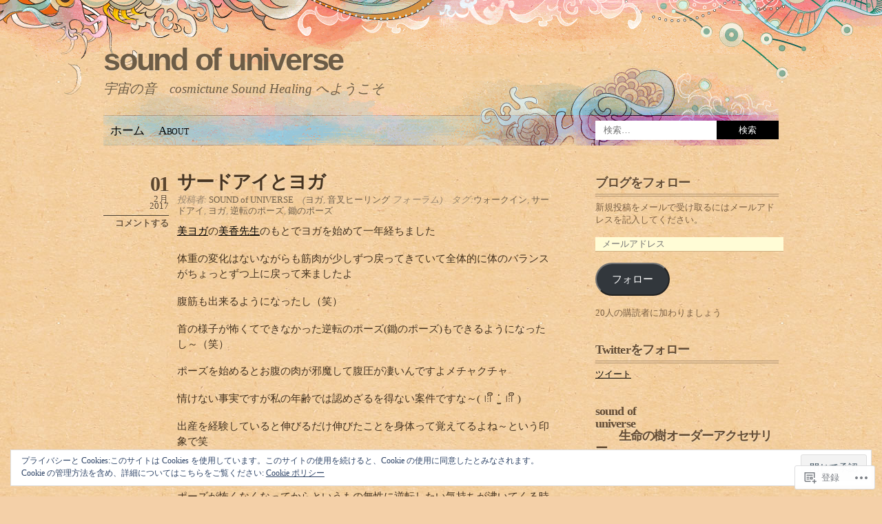

--- FILE ---
content_type: text/html; charset=UTF-8
request_url: https://sound-of-universe.net/tag/%E9%8B%A4%E3%81%AE%E3%83%9D%E3%83%BC%E3%82%BA/
body_size: 27501
content:
<!DOCTYPE html PUBLIC "-//W3C//DTD XHTML 1.0 Transitional//EN" "http://www.w3.org/TR/xhtml1/DTD/xhtml1-transitional.dtd">
<html xmlns="http://www.w3.org/1999/xhtml" lang="ja">
<head profile="http://gmpg.org/xfn/11">
<meta http-equiv="Content-Type" content="text/html; charset=UTF-8" />
<title>鋤のポーズ | sound of universe</title>
<link rel="pingback" href="https://sound-of-universe.net/xmlrpc.php" />
<meta name='robots' content='max-image-preview:large' />

<!-- Async WordPress.com Remote Login -->
<script id="wpcom_remote_login_js">
var wpcom_remote_login_extra_auth = '';
function wpcom_remote_login_remove_dom_node_id( element_id ) {
	var dom_node = document.getElementById( element_id );
	if ( dom_node ) { dom_node.parentNode.removeChild( dom_node ); }
}
function wpcom_remote_login_remove_dom_node_classes( class_name ) {
	var dom_nodes = document.querySelectorAll( '.' + class_name );
	for ( var i = 0; i < dom_nodes.length; i++ ) {
		dom_nodes[ i ].parentNode.removeChild( dom_nodes[ i ] );
	}
}
function wpcom_remote_login_final_cleanup() {
	wpcom_remote_login_remove_dom_node_classes( "wpcom_remote_login_msg" );
	wpcom_remote_login_remove_dom_node_id( "wpcom_remote_login_key" );
	wpcom_remote_login_remove_dom_node_id( "wpcom_remote_login_validate" );
	wpcom_remote_login_remove_dom_node_id( "wpcom_remote_login_js" );
	wpcom_remote_login_remove_dom_node_id( "wpcom_request_access_iframe" );
	wpcom_remote_login_remove_dom_node_id( "wpcom_request_access_styles" );
}

// Watch for messages back from the remote login
window.addEventListener( "message", function( e ) {
	if ( e.origin === "https://r-login.wordpress.com" ) {
		var data = {};
		try {
			data = JSON.parse( e.data );
		} catch( e ) {
			wpcom_remote_login_final_cleanup();
			return;
		}

		if ( data.msg === 'LOGIN' ) {
			// Clean up the login check iframe
			wpcom_remote_login_remove_dom_node_id( "wpcom_remote_login_key" );

			var id_regex = new RegExp( /^[0-9]+$/ );
			var token_regex = new RegExp( /^.*|.*|.*$/ );
			if (
				token_regex.test( data.token )
				&& id_regex.test( data.wpcomid )
			) {
				// We have everything we need to ask for a login
				var script = document.createElement( "script" );
				script.setAttribute( "id", "wpcom_remote_login_validate" );
				script.src = '/remote-login.php?wpcom_remote_login=validate'
					+ '&wpcomid=' + data.wpcomid
					+ '&token=' + encodeURIComponent( data.token )
					+ '&host=' + window.location.protocol
					+ '//' + window.location.hostname
					+ '&postid=1196'
					+ '&is_singular=';
				document.body.appendChild( script );
			}

			return;
		}

		// Safari ITP, not logged in, so redirect
		if ( data.msg === 'LOGIN-REDIRECT' ) {
			window.location = 'https://wordpress.com/log-in?redirect_to=' + window.location.href;
			return;
		}

		// Safari ITP, storage access failed, remove the request
		if ( data.msg === 'LOGIN-REMOVE' ) {
			var css_zap = 'html { -webkit-transition: margin-top 1s; transition: margin-top 1s; } /* 9001 */ html { margin-top: 0 !important; } * html body { margin-top: 0 !important; } @media screen and ( max-width: 782px ) { html { margin-top: 0 !important; } * html body { margin-top: 0 !important; } }';
			var style_zap = document.createElement( 'style' );
			style_zap.type = 'text/css';
			style_zap.appendChild( document.createTextNode( css_zap ) );
			document.body.appendChild( style_zap );

			var e = document.getElementById( 'wpcom_request_access_iframe' );
			e.parentNode.removeChild( e );

			document.cookie = 'wordpress_com_login_access=denied; path=/; max-age=31536000';

			return;
		}

		// Safari ITP
		if ( data.msg === 'REQUEST_ACCESS' ) {
			console.log( 'request access: safari' );

			// Check ITP iframe enable/disable knob
			if ( wpcom_remote_login_extra_auth !== 'safari_itp_iframe' ) {
				return;
			}

			// If we are in a "private window" there is no ITP.
			var private_window = false;
			try {
				var opendb = window.openDatabase( null, null, null, null );
			} catch( e ) {
				private_window = true;
			}

			if ( private_window ) {
				console.log( 'private window' );
				return;
			}

			var iframe = document.createElement( 'iframe' );
			iframe.id = 'wpcom_request_access_iframe';
			iframe.setAttribute( 'scrolling', 'no' );
			iframe.setAttribute( 'sandbox', 'allow-storage-access-by-user-activation allow-scripts allow-same-origin allow-top-navigation-by-user-activation' );
			iframe.src = 'https://r-login.wordpress.com/remote-login.php?wpcom_remote_login=request_access&origin=' + encodeURIComponent( data.origin ) + '&wpcomid=' + encodeURIComponent( data.wpcomid );

			var css = 'html { -webkit-transition: margin-top 1s; transition: margin-top 1s; } /* 9001 */ html { margin-top: 46px !important; } * html body { margin-top: 46px !important; } @media screen and ( max-width: 660px ) { html { margin-top: 71px !important; } * html body { margin-top: 71px !important; } #wpcom_request_access_iframe { display: block; height: 71px !important; } } #wpcom_request_access_iframe { border: 0px; height: 46px; position: fixed; top: 0; left: 0; width: 100%; min-width: 100%; z-index: 99999; background: #23282d; } ';

			var style = document.createElement( 'style' );
			style.type = 'text/css';
			style.id = 'wpcom_request_access_styles';
			style.appendChild( document.createTextNode( css ) );
			document.body.appendChild( style );

			document.body.appendChild( iframe );
		}

		if ( data.msg === 'DONE' ) {
			wpcom_remote_login_final_cleanup();
		}
	}
}, false );

// Inject the remote login iframe after the page has had a chance to load
// more critical resources
window.addEventListener( "DOMContentLoaded", function( e ) {
	var iframe = document.createElement( "iframe" );
	iframe.style.display = "none";
	iframe.setAttribute( "scrolling", "no" );
	iframe.setAttribute( "id", "wpcom_remote_login_key" );
	iframe.src = "https://r-login.wordpress.com/remote-login.php"
		+ "?wpcom_remote_login=key"
		+ "&origin=aHR0cHM6Ly9zb3VuZC1vZi11bml2ZXJzZS5uZXQ%3D"
		+ "&wpcomid=73896453"
		+ "&time=" + Math.floor( Date.now() / 1000 );
	document.body.appendChild( iframe );
}, false );
</script>
<link rel='dns-prefetch' href='//s0.wp.com' />
<link rel='dns-prefetch' href='//af.pubmine.com' />
<link rel="alternate" type="application/rss+xml" title="sound of universe &raquo; フィード" href="https://sound-of-universe.net/feed/" />
<link rel="alternate" type="application/rss+xml" title="sound of universe &raquo; コメントフィード" href="https://sound-of-universe.net/comments/feed/" />
<link rel="alternate" type="application/rss+xml" title="sound of universe &raquo; 鋤のポーズ タグのフィード" href="https://sound-of-universe.net/tag/%e9%8b%a4%e3%81%ae%e3%83%9d%e3%83%bc%e3%82%ba/feed/" />
	<script type="text/javascript">
		/* <![CDATA[ */
		function addLoadEvent(func) {
			var oldonload = window.onload;
			if (typeof window.onload != 'function') {
				window.onload = func;
			} else {
				window.onload = function () {
					oldonload();
					func();
				}
			}
		}
		/* ]]> */
	</script>
	<link crossorigin='anonymous' rel='stylesheet' id='all-css-0-1' href='/_static/??/wp-content/mu-plugins/widgets/eu-cookie-law/templates/style.css,/wp-content/mu-plugins/infinity/themes/pub/koi.css?m=1642463000j&cssminify=yes' type='text/css' media='all' />
<style id='wp-emoji-styles-inline-css'>

	img.wp-smiley, img.emoji {
		display: inline !important;
		border: none !important;
		box-shadow: none !important;
		height: 1em !important;
		width: 1em !important;
		margin: 0 0.07em !important;
		vertical-align: -0.1em !important;
		background: none !important;
		padding: 0 !important;
	}
/*# sourceURL=wp-emoji-styles-inline-css */
</style>
<link crossorigin='anonymous' rel='stylesheet' id='all-css-2-1' href='/wp-content/plugins/gutenberg-core/v22.2.0/build/styles/block-library/style.css?m=1764855221i&cssminify=yes' type='text/css' media='all' />
<style id='wp-block-library-inline-css'>
.has-text-align-justify {
	text-align:justify;
}
.has-text-align-justify{text-align:justify;}

/*# sourceURL=wp-block-library-inline-css */
</style><style id='global-styles-inline-css'>
:root{--wp--preset--aspect-ratio--square: 1;--wp--preset--aspect-ratio--4-3: 4/3;--wp--preset--aspect-ratio--3-4: 3/4;--wp--preset--aspect-ratio--3-2: 3/2;--wp--preset--aspect-ratio--2-3: 2/3;--wp--preset--aspect-ratio--16-9: 16/9;--wp--preset--aspect-ratio--9-16: 9/16;--wp--preset--color--black: #000000;--wp--preset--color--cyan-bluish-gray: #abb8c3;--wp--preset--color--white: #ffffff;--wp--preset--color--pale-pink: #f78da7;--wp--preset--color--vivid-red: #cf2e2e;--wp--preset--color--luminous-vivid-orange: #ff6900;--wp--preset--color--luminous-vivid-amber: #fcb900;--wp--preset--color--light-green-cyan: #7bdcb5;--wp--preset--color--vivid-green-cyan: #00d084;--wp--preset--color--pale-cyan-blue: #8ed1fc;--wp--preset--color--vivid-cyan-blue: #0693e3;--wp--preset--color--vivid-purple: #9b51e0;--wp--preset--gradient--vivid-cyan-blue-to-vivid-purple: linear-gradient(135deg,rgb(6,147,227) 0%,rgb(155,81,224) 100%);--wp--preset--gradient--light-green-cyan-to-vivid-green-cyan: linear-gradient(135deg,rgb(122,220,180) 0%,rgb(0,208,130) 100%);--wp--preset--gradient--luminous-vivid-amber-to-luminous-vivid-orange: linear-gradient(135deg,rgb(252,185,0) 0%,rgb(255,105,0) 100%);--wp--preset--gradient--luminous-vivid-orange-to-vivid-red: linear-gradient(135deg,rgb(255,105,0) 0%,rgb(207,46,46) 100%);--wp--preset--gradient--very-light-gray-to-cyan-bluish-gray: linear-gradient(135deg,rgb(238,238,238) 0%,rgb(169,184,195) 100%);--wp--preset--gradient--cool-to-warm-spectrum: linear-gradient(135deg,rgb(74,234,220) 0%,rgb(151,120,209) 20%,rgb(207,42,186) 40%,rgb(238,44,130) 60%,rgb(251,105,98) 80%,rgb(254,248,76) 100%);--wp--preset--gradient--blush-light-purple: linear-gradient(135deg,rgb(255,206,236) 0%,rgb(152,150,240) 100%);--wp--preset--gradient--blush-bordeaux: linear-gradient(135deg,rgb(254,205,165) 0%,rgb(254,45,45) 50%,rgb(107,0,62) 100%);--wp--preset--gradient--luminous-dusk: linear-gradient(135deg,rgb(255,203,112) 0%,rgb(199,81,192) 50%,rgb(65,88,208) 100%);--wp--preset--gradient--pale-ocean: linear-gradient(135deg,rgb(255,245,203) 0%,rgb(182,227,212) 50%,rgb(51,167,181) 100%);--wp--preset--gradient--electric-grass: linear-gradient(135deg,rgb(202,248,128) 0%,rgb(113,206,126) 100%);--wp--preset--gradient--midnight: linear-gradient(135deg,rgb(2,3,129) 0%,rgb(40,116,252) 100%);--wp--preset--font-size--small: 13px;--wp--preset--font-size--medium: 20px;--wp--preset--font-size--large: 36px;--wp--preset--font-size--x-large: 42px;--wp--preset--font-family--albert-sans: 'Albert Sans', sans-serif;--wp--preset--font-family--alegreya: Alegreya, serif;--wp--preset--font-family--arvo: Arvo, serif;--wp--preset--font-family--bodoni-moda: 'Bodoni Moda', serif;--wp--preset--font-family--bricolage-grotesque: 'Bricolage Grotesque', sans-serif;--wp--preset--font-family--cabin: Cabin, sans-serif;--wp--preset--font-family--chivo: Chivo, sans-serif;--wp--preset--font-family--commissioner: Commissioner, sans-serif;--wp--preset--font-family--cormorant: Cormorant, serif;--wp--preset--font-family--courier-prime: 'Courier Prime', monospace;--wp--preset--font-family--crimson-pro: 'Crimson Pro', serif;--wp--preset--font-family--dm-mono: 'DM Mono', monospace;--wp--preset--font-family--dm-sans: 'DM Sans', sans-serif;--wp--preset--font-family--dm-serif-display: 'DM Serif Display', serif;--wp--preset--font-family--domine: Domine, serif;--wp--preset--font-family--eb-garamond: 'EB Garamond', serif;--wp--preset--font-family--epilogue: Epilogue, sans-serif;--wp--preset--font-family--fahkwang: Fahkwang, sans-serif;--wp--preset--font-family--figtree: Figtree, sans-serif;--wp--preset--font-family--fira-sans: 'Fira Sans', sans-serif;--wp--preset--font-family--fjalla-one: 'Fjalla One', sans-serif;--wp--preset--font-family--fraunces: Fraunces, serif;--wp--preset--font-family--gabarito: Gabarito, system-ui;--wp--preset--font-family--ibm-plex-mono: 'IBM Plex Mono', monospace;--wp--preset--font-family--ibm-plex-sans: 'IBM Plex Sans', sans-serif;--wp--preset--font-family--ibarra-real-nova: 'Ibarra Real Nova', serif;--wp--preset--font-family--instrument-serif: 'Instrument Serif', serif;--wp--preset--font-family--inter: Inter, sans-serif;--wp--preset--font-family--josefin-sans: 'Josefin Sans', sans-serif;--wp--preset--font-family--jost: Jost, sans-serif;--wp--preset--font-family--libre-baskerville: 'Libre Baskerville', serif;--wp--preset--font-family--libre-franklin: 'Libre Franklin', sans-serif;--wp--preset--font-family--literata: Literata, serif;--wp--preset--font-family--lora: Lora, serif;--wp--preset--font-family--merriweather: Merriweather, serif;--wp--preset--font-family--montserrat: Montserrat, sans-serif;--wp--preset--font-family--newsreader: Newsreader, serif;--wp--preset--font-family--noto-sans-mono: 'Noto Sans Mono', sans-serif;--wp--preset--font-family--nunito: Nunito, sans-serif;--wp--preset--font-family--open-sans: 'Open Sans', sans-serif;--wp--preset--font-family--overpass: Overpass, sans-serif;--wp--preset--font-family--pt-serif: 'PT Serif', serif;--wp--preset--font-family--petrona: Petrona, serif;--wp--preset--font-family--piazzolla: Piazzolla, serif;--wp--preset--font-family--playfair-display: 'Playfair Display', serif;--wp--preset--font-family--plus-jakarta-sans: 'Plus Jakarta Sans', sans-serif;--wp--preset--font-family--poppins: Poppins, sans-serif;--wp--preset--font-family--raleway: Raleway, sans-serif;--wp--preset--font-family--roboto: Roboto, sans-serif;--wp--preset--font-family--roboto-slab: 'Roboto Slab', serif;--wp--preset--font-family--rubik: Rubik, sans-serif;--wp--preset--font-family--rufina: Rufina, serif;--wp--preset--font-family--sora: Sora, sans-serif;--wp--preset--font-family--source-sans-3: 'Source Sans 3', sans-serif;--wp--preset--font-family--source-serif-4: 'Source Serif 4', serif;--wp--preset--font-family--space-mono: 'Space Mono', monospace;--wp--preset--font-family--syne: Syne, sans-serif;--wp--preset--font-family--texturina: Texturina, serif;--wp--preset--font-family--urbanist: Urbanist, sans-serif;--wp--preset--font-family--work-sans: 'Work Sans', sans-serif;--wp--preset--spacing--20: 0.44rem;--wp--preset--spacing--30: 0.67rem;--wp--preset--spacing--40: 1rem;--wp--preset--spacing--50: 1.5rem;--wp--preset--spacing--60: 2.25rem;--wp--preset--spacing--70: 3.38rem;--wp--preset--spacing--80: 5.06rem;--wp--preset--shadow--natural: 6px 6px 9px rgba(0, 0, 0, 0.2);--wp--preset--shadow--deep: 12px 12px 50px rgba(0, 0, 0, 0.4);--wp--preset--shadow--sharp: 6px 6px 0px rgba(0, 0, 0, 0.2);--wp--preset--shadow--outlined: 6px 6px 0px -3px rgb(255, 255, 255), 6px 6px rgb(0, 0, 0);--wp--preset--shadow--crisp: 6px 6px 0px rgb(0, 0, 0);}:where(.is-layout-flex){gap: 0.5em;}:where(.is-layout-grid){gap: 0.5em;}body .is-layout-flex{display: flex;}.is-layout-flex{flex-wrap: wrap;align-items: center;}.is-layout-flex > :is(*, div){margin: 0;}body .is-layout-grid{display: grid;}.is-layout-grid > :is(*, div){margin: 0;}:where(.wp-block-columns.is-layout-flex){gap: 2em;}:where(.wp-block-columns.is-layout-grid){gap: 2em;}:where(.wp-block-post-template.is-layout-flex){gap: 1.25em;}:where(.wp-block-post-template.is-layout-grid){gap: 1.25em;}.has-black-color{color: var(--wp--preset--color--black) !important;}.has-cyan-bluish-gray-color{color: var(--wp--preset--color--cyan-bluish-gray) !important;}.has-white-color{color: var(--wp--preset--color--white) !important;}.has-pale-pink-color{color: var(--wp--preset--color--pale-pink) !important;}.has-vivid-red-color{color: var(--wp--preset--color--vivid-red) !important;}.has-luminous-vivid-orange-color{color: var(--wp--preset--color--luminous-vivid-orange) !important;}.has-luminous-vivid-amber-color{color: var(--wp--preset--color--luminous-vivid-amber) !important;}.has-light-green-cyan-color{color: var(--wp--preset--color--light-green-cyan) !important;}.has-vivid-green-cyan-color{color: var(--wp--preset--color--vivid-green-cyan) !important;}.has-pale-cyan-blue-color{color: var(--wp--preset--color--pale-cyan-blue) !important;}.has-vivid-cyan-blue-color{color: var(--wp--preset--color--vivid-cyan-blue) !important;}.has-vivid-purple-color{color: var(--wp--preset--color--vivid-purple) !important;}.has-black-background-color{background-color: var(--wp--preset--color--black) !important;}.has-cyan-bluish-gray-background-color{background-color: var(--wp--preset--color--cyan-bluish-gray) !important;}.has-white-background-color{background-color: var(--wp--preset--color--white) !important;}.has-pale-pink-background-color{background-color: var(--wp--preset--color--pale-pink) !important;}.has-vivid-red-background-color{background-color: var(--wp--preset--color--vivid-red) !important;}.has-luminous-vivid-orange-background-color{background-color: var(--wp--preset--color--luminous-vivid-orange) !important;}.has-luminous-vivid-amber-background-color{background-color: var(--wp--preset--color--luminous-vivid-amber) !important;}.has-light-green-cyan-background-color{background-color: var(--wp--preset--color--light-green-cyan) !important;}.has-vivid-green-cyan-background-color{background-color: var(--wp--preset--color--vivid-green-cyan) !important;}.has-pale-cyan-blue-background-color{background-color: var(--wp--preset--color--pale-cyan-blue) !important;}.has-vivid-cyan-blue-background-color{background-color: var(--wp--preset--color--vivid-cyan-blue) !important;}.has-vivid-purple-background-color{background-color: var(--wp--preset--color--vivid-purple) !important;}.has-black-border-color{border-color: var(--wp--preset--color--black) !important;}.has-cyan-bluish-gray-border-color{border-color: var(--wp--preset--color--cyan-bluish-gray) !important;}.has-white-border-color{border-color: var(--wp--preset--color--white) !important;}.has-pale-pink-border-color{border-color: var(--wp--preset--color--pale-pink) !important;}.has-vivid-red-border-color{border-color: var(--wp--preset--color--vivid-red) !important;}.has-luminous-vivid-orange-border-color{border-color: var(--wp--preset--color--luminous-vivid-orange) !important;}.has-luminous-vivid-amber-border-color{border-color: var(--wp--preset--color--luminous-vivid-amber) !important;}.has-light-green-cyan-border-color{border-color: var(--wp--preset--color--light-green-cyan) !important;}.has-vivid-green-cyan-border-color{border-color: var(--wp--preset--color--vivid-green-cyan) !important;}.has-pale-cyan-blue-border-color{border-color: var(--wp--preset--color--pale-cyan-blue) !important;}.has-vivid-cyan-blue-border-color{border-color: var(--wp--preset--color--vivid-cyan-blue) !important;}.has-vivid-purple-border-color{border-color: var(--wp--preset--color--vivid-purple) !important;}.has-vivid-cyan-blue-to-vivid-purple-gradient-background{background: var(--wp--preset--gradient--vivid-cyan-blue-to-vivid-purple) !important;}.has-light-green-cyan-to-vivid-green-cyan-gradient-background{background: var(--wp--preset--gradient--light-green-cyan-to-vivid-green-cyan) !important;}.has-luminous-vivid-amber-to-luminous-vivid-orange-gradient-background{background: var(--wp--preset--gradient--luminous-vivid-amber-to-luminous-vivid-orange) !important;}.has-luminous-vivid-orange-to-vivid-red-gradient-background{background: var(--wp--preset--gradient--luminous-vivid-orange-to-vivid-red) !important;}.has-very-light-gray-to-cyan-bluish-gray-gradient-background{background: var(--wp--preset--gradient--very-light-gray-to-cyan-bluish-gray) !important;}.has-cool-to-warm-spectrum-gradient-background{background: var(--wp--preset--gradient--cool-to-warm-spectrum) !important;}.has-blush-light-purple-gradient-background{background: var(--wp--preset--gradient--blush-light-purple) !important;}.has-blush-bordeaux-gradient-background{background: var(--wp--preset--gradient--blush-bordeaux) !important;}.has-luminous-dusk-gradient-background{background: var(--wp--preset--gradient--luminous-dusk) !important;}.has-pale-ocean-gradient-background{background: var(--wp--preset--gradient--pale-ocean) !important;}.has-electric-grass-gradient-background{background: var(--wp--preset--gradient--electric-grass) !important;}.has-midnight-gradient-background{background: var(--wp--preset--gradient--midnight) !important;}.has-small-font-size{font-size: var(--wp--preset--font-size--small) !important;}.has-medium-font-size{font-size: var(--wp--preset--font-size--medium) !important;}.has-large-font-size{font-size: var(--wp--preset--font-size--large) !important;}.has-x-large-font-size{font-size: var(--wp--preset--font-size--x-large) !important;}.has-albert-sans-font-family{font-family: var(--wp--preset--font-family--albert-sans) !important;}.has-alegreya-font-family{font-family: var(--wp--preset--font-family--alegreya) !important;}.has-arvo-font-family{font-family: var(--wp--preset--font-family--arvo) !important;}.has-bodoni-moda-font-family{font-family: var(--wp--preset--font-family--bodoni-moda) !important;}.has-bricolage-grotesque-font-family{font-family: var(--wp--preset--font-family--bricolage-grotesque) !important;}.has-cabin-font-family{font-family: var(--wp--preset--font-family--cabin) !important;}.has-chivo-font-family{font-family: var(--wp--preset--font-family--chivo) !important;}.has-commissioner-font-family{font-family: var(--wp--preset--font-family--commissioner) !important;}.has-cormorant-font-family{font-family: var(--wp--preset--font-family--cormorant) !important;}.has-courier-prime-font-family{font-family: var(--wp--preset--font-family--courier-prime) !important;}.has-crimson-pro-font-family{font-family: var(--wp--preset--font-family--crimson-pro) !important;}.has-dm-mono-font-family{font-family: var(--wp--preset--font-family--dm-mono) !important;}.has-dm-sans-font-family{font-family: var(--wp--preset--font-family--dm-sans) !important;}.has-dm-serif-display-font-family{font-family: var(--wp--preset--font-family--dm-serif-display) !important;}.has-domine-font-family{font-family: var(--wp--preset--font-family--domine) !important;}.has-eb-garamond-font-family{font-family: var(--wp--preset--font-family--eb-garamond) !important;}.has-epilogue-font-family{font-family: var(--wp--preset--font-family--epilogue) !important;}.has-fahkwang-font-family{font-family: var(--wp--preset--font-family--fahkwang) !important;}.has-figtree-font-family{font-family: var(--wp--preset--font-family--figtree) !important;}.has-fira-sans-font-family{font-family: var(--wp--preset--font-family--fira-sans) !important;}.has-fjalla-one-font-family{font-family: var(--wp--preset--font-family--fjalla-one) !important;}.has-fraunces-font-family{font-family: var(--wp--preset--font-family--fraunces) !important;}.has-gabarito-font-family{font-family: var(--wp--preset--font-family--gabarito) !important;}.has-ibm-plex-mono-font-family{font-family: var(--wp--preset--font-family--ibm-plex-mono) !important;}.has-ibm-plex-sans-font-family{font-family: var(--wp--preset--font-family--ibm-plex-sans) !important;}.has-ibarra-real-nova-font-family{font-family: var(--wp--preset--font-family--ibarra-real-nova) !important;}.has-instrument-serif-font-family{font-family: var(--wp--preset--font-family--instrument-serif) !important;}.has-inter-font-family{font-family: var(--wp--preset--font-family--inter) !important;}.has-josefin-sans-font-family{font-family: var(--wp--preset--font-family--josefin-sans) !important;}.has-jost-font-family{font-family: var(--wp--preset--font-family--jost) !important;}.has-libre-baskerville-font-family{font-family: var(--wp--preset--font-family--libre-baskerville) !important;}.has-libre-franklin-font-family{font-family: var(--wp--preset--font-family--libre-franklin) !important;}.has-literata-font-family{font-family: var(--wp--preset--font-family--literata) !important;}.has-lora-font-family{font-family: var(--wp--preset--font-family--lora) !important;}.has-merriweather-font-family{font-family: var(--wp--preset--font-family--merriweather) !important;}.has-montserrat-font-family{font-family: var(--wp--preset--font-family--montserrat) !important;}.has-newsreader-font-family{font-family: var(--wp--preset--font-family--newsreader) !important;}.has-noto-sans-mono-font-family{font-family: var(--wp--preset--font-family--noto-sans-mono) !important;}.has-nunito-font-family{font-family: var(--wp--preset--font-family--nunito) !important;}.has-open-sans-font-family{font-family: var(--wp--preset--font-family--open-sans) !important;}.has-overpass-font-family{font-family: var(--wp--preset--font-family--overpass) !important;}.has-pt-serif-font-family{font-family: var(--wp--preset--font-family--pt-serif) !important;}.has-petrona-font-family{font-family: var(--wp--preset--font-family--petrona) !important;}.has-piazzolla-font-family{font-family: var(--wp--preset--font-family--piazzolla) !important;}.has-playfair-display-font-family{font-family: var(--wp--preset--font-family--playfair-display) !important;}.has-plus-jakarta-sans-font-family{font-family: var(--wp--preset--font-family--plus-jakarta-sans) !important;}.has-poppins-font-family{font-family: var(--wp--preset--font-family--poppins) !important;}.has-raleway-font-family{font-family: var(--wp--preset--font-family--raleway) !important;}.has-roboto-font-family{font-family: var(--wp--preset--font-family--roboto) !important;}.has-roboto-slab-font-family{font-family: var(--wp--preset--font-family--roboto-slab) !important;}.has-rubik-font-family{font-family: var(--wp--preset--font-family--rubik) !important;}.has-rufina-font-family{font-family: var(--wp--preset--font-family--rufina) !important;}.has-sora-font-family{font-family: var(--wp--preset--font-family--sora) !important;}.has-source-sans-3-font-family{font-family: var(--wp--preset--font-family--source-sans-3) !important;}.has-source-serif-4-font-family{font-family: var(--wp--preset--font-family--source-serif-4) !important;}.has-space-mono-font-family{font-family: var(--wp--preset--font-family--space-mono) !important;}.has-syne-font-family{font-family: var(--wp--preset--font-family--syne) !important;}.has-texturina-font-family{font-family: var(--wp--preset--font-family--texturina) !important;}.has-urbanist-font-family{font-family: var(--wp--preset--font-family--urbanist) !important;}.has-work-sans-font-family{font-family: var(--wp--preset--font-family--work-sans) !important;}
/*# sourceURL=global-styles-inline-css */
</style>

<style id='classic-theme-styles-inline-css'>
/*! This file is auto-generated */
.wp-block-button__link{color:#fff;background-color:#32373c;border-radius:9999px;box-shadow:none;text-decoration:none;padding:calc(.667em + 2px) calc(1.333em + 2px);font-size:1.125em}.wp-block-file__button{background:#32373c;color:#fff;text-decoration:none}
/*# sourceURL=/wp-includes/css/classic-themes.min.css */
</style>
<link crossorigin='anonymous' rel='stylesheet' id='all-css-4-1' href='/_static/??-eJyFj90KwjAMhV/[base64]&cssminify=yes' type='text/css' media='all' />
<link crossorigin='anonymous' rel='stylesheet' id='print-css-5-1' href='/wp-content/mu-plugins/global-print/global-print.css?m=1465851035i&cssminify=yes' type='text/css' media='print' />
<style id='jetpack-global-styles-frontend-style-inline-css'>
:root { --font-headings: unset; --font-base: unset; --font-headings-default: -apple-system,BlinkMacSystemFont,"Segoe UI",Roboto,Oxygen-Sans,Ubuntu,Cantarell,"Helvetica Neue",sans-serif; --font-base-default: -apple-system,BlinkMacSystemFont,"Segoe UI",Roboto,Oxygen-Sans,Ubuntu,Cantarell,"Helvetica Neue",sans-serif;}
/*# sourceURL=jetpack-global-styles-frontend-style-inline-css */
</style>
<link crossorigin='anonymous' rel='stylesheet' id='all-css-8-1' href='/wp-content/themes/h4/global.css?m=1420737423i&cssminify=yes' type='text/css' media='all' />
<script type="text/javascript" id="wpcom-actionbar-placeholder-js-extra">
/* <![CDATA[ */
var actionbardata = {"siteID":"73896453","postID":"0","siteURL":"https://sound-of-universe.net","xhrURL":"https://sound-of-universe.net/wp-admin/admin-ajax.php","nonce":"2b992cfbfc","isLoggedIn":"","statusMessage":"","subsEmailDefault":"instantly","proxyScriptUrl":"https://s0.wp.com/wp-content/js/wpcom-proxy-request.js?m=1513050504i&amp;ver=20211021","i18n":{"followedText":"\u3053\u306e\u30b5\u30a4\u30c8\u306e\u65b0\u3057\u3044\u6295\u7a3f\u306f \u003Ca href=\"https://wordpress.com/reader\"\u003EReader\u003C/a\u003E \u306b\u8868\u793a\u3055\u308c\u308b\u3088\u3046\u306b\u306a\u308a\u307e\u3057\u305f","foldBar":"\u3053\u306e\u30d0\u30fc\u3092\u6298\u308a\u305f\u305f\u3080","unfoldBar":"\u3053\u306e\u30d0\u30fc\u3092\u5c55\u958b","shortLinkCopied":"\u77ed\u7e2e\u30ea\u30f3\u30af\u304c\u30af\u30ea\u30c3\u30d7\u30dc\u30fc\u30c9\u306b\u30b3\u30d4\u30fc\u3055\u308c\u307e\u3057\u305f\u3002"}};
//# sourceURL=wpcom-actionbar-placeholder-js-extra
/* ]]> */
</script>
<script type="text/javascript" id="jetpack-mu-wpcom-settings-js-before">
/* <![CDATA[ */
var JETPACK_MU_WPCOM_SETTINGS = {"assetsUrl":"https://s0.wp.com/wp-content/mu-plugins/jetpack-mu-wpcom-plugin/moon/jetpack_vendor/automattic/jetpack-mu-wpcom/src/build/"};
//# sourceURL=jetpack-mu-wpcom-settings-js-before
/* ]]> */
</script>
<script crossorigin='anonymous' type='text/javascript'  src='/_static/??/wp-content/js/rlt-proxy.js,/wp-content/blog-plugins/wordads-classes/js/cmp/v2/cmp-non-gdpr.js?m=1720530689j'></script>
<script type="text/javascript" id="rlt-proxy-js-after">
/* <![CDATA[ */
	rltInitialize( {"token":null,"iframeOrigins":["https:\/\/widgets.wp.com"]} );
//# sourceURL=rlt-proxy-js-after
/* ]]> */
</script>
<link rel="EditURI" type="application/rsd+xml" title="RSD" href="https://soundofuniversedotnet.wordpress.com/xmlrpc.php?rsd" />
<meta name="generator" content="WordPress.com" />

<!-- Jetpack Open Graph Tags -->
<meta property="og:type" content="website" />
<meta property="og:title" content="鋤のポーズ &#8211; sound of universe" />
<meta property="og:url" content="https://sound-of-universe.net/tag/%e9%8b%a4%e3%81%ae%e3%83%9d%e3%83%bc%e3%82%ba/" />
<meta property="og:site_name" content="sound of universe" />
<meta property="og:image" content="https://s0.wp.com/i/blank.jpg?m=1383295312i" />
<meta property="og:image:width" content="200" />
<meta property="og:image:height" content="200" />
<meta property="og:image:alt" content="" />
<meta property="og:locale" content="ja_JP" />

<!-- End Jetpack Open Graph Tags -->
<link rel="shortcut icon" type="image/x-icon" href="https://s0.wp.com/i/favicon.ico?m=1713425267i" sizes="16x16 24x24 32x32 48x48" />
<link rel="icon" type="image/x-icon" href="https://s0.wp.com/i/favicon.ico?m=1713425267i" sizes="16x16 24x24 32x32 48x48" />
<link rel="apple-touch-icon" href="https://s0.wp.com/i/webclip.png?m=1713868326i" />
<link rel='openid.server' href='https://sound-of-universe.net/?openidserver=1' />
<link rel='openid.delegate' href='https://sound-of-universe.net/' />
<link rel="search" type="application/opensearchdescription+xml" href="https://sound-of-universe.net/osd.xml" title="sound of universe" />
<link rel="search" type="application/opensearchdescription+xml" href="https://s1.wp.com/opensearch.xml" title="WordPress.com" />
		<style id="wpcom-hotfix-masterbar-style">
			@media screen and (min-width: 783px) {
				#wpadminbar .quicklinks li#wp-admin-bar-my-account.with-avatar > a img {
					margin-top: 5px;
				}
			}
		</style>
				<style type="text/css">
			.recentcomments a {
				display: inline !important;
				padding: 0 !important;
				margin: 0 !important;
			}

			table.recentcommentsavatartop img.avatar, table.recentcommentsavatarend img.avatar {
				border: 0px;
				margin: 0;
			}

			table.recentcommentsavatartop a, table.recentcommentsavatarend a {
				border: 0px !important;
				background-color: transparent !important;
			}

			td.recentcommentsavatarend, td.recentcommentsavatartop {
				padding: 0px 0px 1px 0px;
				margin: 0px;
			}

			td.recentcommentstextend {
				border: none !important;
				padding: 0px 0px 2px 10px;
			}

			.rtl td.recentcommentstextend {
				padding: 0px 10px 2px 0px;
			}

			td.recentcommentstexttop {
				border: none;
				padding: 0px 0px 0px 10px;
			}

			.rtl td.recentcommentstexttop {
				padding: 0px 10px 0px 0px;
			}
		</style>
		<meta name="description" content="鋤のポーズ についての SOUND of UNIVERSE の投稿" />
	<style type="text/css">
				#header #logo, #header #logo a, #header #description {
			color: #6c5c46;
		}
		</style>
<script type="text/javascript">
/* <![CDATA[ */
var wa_client = {}; wa_client.cmd = []; wa_client.config = { 'blog_id': 73896453, 'blog_language': 'ja', 'is_wordads': false, 'hosting_type': 0, 'afp_account_id': null, 'afp_host_id': 5038568878849053, 'theme': 'pub/koi', '_': { 'title': '広告', 'privacy_settings': 'プライバシー設定' }, 'formats': [ 'belowpost', 'bottom_sticky', 'sidebar_sticky_right', 'sidebar', 'gutenberg_rectangle', 'gutenberg_leaderboard', 'gutenberg_mobile_leaderboard', 'gutenberg_skyscraper' ] };
/* ]]> */
</script>
		<script type="text/javascript">

			window.doNotSellCallback = function() {

				var linkElements = [
					'a[href="https://wordpress.com/?ref=footer_blog"]',
					'a[href="https://wordpress.com/?ref=footer_website"]',
					'a[href="https://wordpress.com/?ref=vertical_footer"]',
					'a[href^="https://wordpress.com/?ref=footer_segment_"]',
				].join(',');

				var dnsLink = document.createElement( 'a' );
				dnsLink.href = 'https://wordpress.com/ja/advertising-program-optout/';
				dnsLink.classList.add( 'do-not-sell-link' );
				dnsLink.rel = 'nofollow';
				dnsLink.style.marginLeft = '0.5em';
				dnsLink.textContent = '個人情報を販売または共有しないでください';

				var creditLinks = document.querySelectorAll( linkElements );

				if ( 0 === creditLinks.length ) {
					return false;
				}

				Array.prototype.forEach.call( creditLinks, function( el ) {
					el.insertAdjacentElement( 'afterend', dnsLink );
				});

				return true;
			};

		</script>
		<script type="text/javascript">
	window.google_analytics_uacct = "UA-52447-2";
</script>

<script type="text/javascript">
	var _gaq = _gaq || [];
	_gaq.push(['_setAccount', 'UA-52447-2']);
	_gaq.push(['_gat._anonymizeIp']);
	_gaq.push(['_setDomainName', 'none']);
	_gaq.push(['_setAllowLinker', true]);
	_gaq.push(['_initData']);
	_gaq.push(['_trackPageview']);

	(function() {
		var ga = document.createElement('script'); ga.type = 'text/javascript'; ga.async = true;
		ga.src = ('https:' == document.location.protocol ? 'https://ssl' : 'http://www') + '.google-analytics.com/ga.js';
		(document.getElementsByTagName('head')[0] || document.getElementsByTagName('body')[0]).appendChild(ga);
	})();
</script>
<link crossorigin='anonymous' rel='stylesheet' id='all-css-0-3' href='/_static/??-eJydjtsKwjAQRH/IdqlFiw/ip0i6Wcq2STZkE/L7rXjDN/VtZjgcBmpsUEKmkMGXJroycVCYKUeDy6ODFwlw5YAwOsFFQStHSi2q7uB7gxdbHCmgSVKU3At6Dr8K75cKOwtaRsXEMbNs8EdrPYd/r1a2E2WFjctmSsa/00158eduOPSn4dh3+3kFR5h+Wg==&cssminify=yes' type='text/css' media='all' />
</head>
<body class="archive tag tag-340165182 wp-theme-pubkoi customizer-styles-applied jetpack-reblog-enabled">
<div class="top-image"></div>
<div id="wrapper">
<div id="header">
	<h1 id="logo"><a href="https://sound-of-universe.net/">sound of universe</a></h1>
	<p id="description">宇宙の音　cosmictune Sound Healing へようこそ</p>

	
	<div id="nav">
		<ul class="menu page-menu">
	<li class="page_item "><a href="https://sound-of-universe.net/">ホーム</a></li>
	<li class="page_item page-item-1"><a href="https://sound-of-universe.net/about/">About</a></li>
</ul>
	</div>

		<form method="get" id="searchform" action="https://sound-of-universe.net/">
		<input type="text" placeholder="検索…" name="s" id="s" />
		<input type="submit" value="検索" id="searchsubmit" />
	</form></div>
<!--/header -->

	<div id="content">

	
		
			

<div class="post-1196 post type-post status-publish format-standard hentry category-280164 category-310219318 tag-80320266 tag-226024164 tag-280164 tag-361122206 tag-340165182">

			<h2 class="post-title"><a href="https://sound-of-universe.net/2017/02/01/%e3%82%b5%e3%83%bc%e3%83%89%e3%82%a2%e3%82%a4%e3%81%a8%e3%83%a8%e3%82%ac/" rel="bookmark">サードアイとヨガ</a></h2>	
	<p class="post-date"><span class="day">01</span> <span class="month">2月</span> <span class="year">2017</span> <span class="postcomment"><a href="https://sound-of-universe.net/2017/02/01/%e3%82%b5%e3%83%bc%e3%83%89%e3%82%a2%e3%82%a4%e3%81%a8%e3%83%a8%e3%82%ac/#respond">コメントする</a></span></p>

			<p class="post-data">
			<span class="postauthor">投稿者: <a class="url fn n" href="https://sound-of-universe.net/author/soundofuniverse968/" title="SOUND of UNIVERSE のすべての投稿を表示">SOUND of UNIVERSE</a></span>
				<span class="postcategory">(<a href="https://sound-of-universe.net/category/%e3%83%a8%e3%82%ac/" rel="category tag">ヨガ</a>, <a href="https://sound-of-universe.net/category/%e9%9f%b3%e5%8f%89%e3%83%92%e3%83%bc%e3%83%aa%e3%83%b3%e3%82%b0/" rel="category tag">音叉ヒーリング</a> フォーラム)</span>
				<span class="posttag">タグ:<a href="https://sound-of-universe.net/tag/%e3%82%a6%e3%82%a9%e3%83%bc%e3%82%af%e3%82%a4%e3%83%b3/" rel="tag">ウォークイン</a>, <a href="https://sound-of-universe.net/tag/%e3%82%b5%e3%83%bc%e3%83%89%e3%82%a2%e3%82%a4/" rel="tag">サードアイ</a>, <a href="https://sound-of-universe.net/tag/%e3%83%a8%e3%82%ac/" rel="tag">ヨガ</a>, <a href="https://sound-of-universe.net/tag/%e9%80%86%e8%bb%a2%e3%81%ae%e3%83%9d%e3%83%bc%e3%82%ba/" rel="tag">逆転のポーズ</a>, <a href="https://sound-of-universe.net/tag/%e9%8b%a4%e3%81%ae%e3%83%9d%e3%83%bc%e3%82%ba/" rel="tag">鋤のポーズ</a></span>
					</p>
	
	<div class="entry-content">
		<p><a href="http://ameblo.jp/mika-yoga11/entry-12164413134.html">美ヨガ</a>の<a href="http://profile.ameba.jp/mika-yoga11?frm_id=v.jpameblo&amp;device_id=cf352e213e90478b88a796d36662f79d">美香先生</a>のもとでヨガを始めて一年経ちました</p>
<p>体重の変化はないながらも筋肉が少しずつ戻ってきていて全体的に体のバランスがちょっとずつ上に戻って来ましたよ</p>
<p>腹筋も出来るようになったし（笑）</p>
<p>首の様子が怖くてできなかった逆転のポーズ(鋤のポーズ)もできるようになったし～（笑）</p>
<p>ポーズを始めるとお腹の肉が邪魔して腹圧が凄いんですよメチャクチャ</p>
<p>情けない事実ですが私の年齢では認めざるを得ない案件ですな～( ꈨຶ ˙̫̮ ꈨຶ )</p>
<p>出産を経験していると伸びるだけ伸びたことを身体って覚えてるよね～という印象で笑</p>
<p>でもですね</p>
<p>ポーズが怖くなくなってからというもの無性に逆転したい気持ちが沸いてくる時が最近あるのです</p>
<p>体が欲しているのだから素直に行うことにして30分ぐらい準備してから実行！</p>
<p>ある日気がつきました</p>
<p>&nbsp;</p>
<p>あれ？サードアイが楽チンになってる。。。</p>
<p>&nbsp;</p>
<p>これは美香先生に誘導して頂いている通りで</p>
<p>余分なエネルギーが頭から抜けるということを体感しています<br />
そのほかにも仕事から疲れて帰ると無性にヨガしたいんですよね〜</p>
<p>あ〜疲れた</p>
<p>と言いながら30分ぐらいあれやこれやとポーズと筋トレの復習</p>
<p>最後に音叉を入れちゃったりして、をしていると<br />
あれ？元気になっちゃってる</p>
<p>いつもの調子に戻ってる</p>
<p>さあ飯炊きしようでないか(๑•̀ㅂ•́)و✧という気持ちに変わっています</p>
<p>これは本当に私にヘルプになっていて感謝感謝なんですよね〜</p>
<p>thank you😊thank you🤣thank U<br />
ここで</p>
<p>告白すると。。。</p>
<p>以前、瞑想のワークショップで言われたウォークインという言葉が最近になってピント来ていたり</p>
<p>インプラントがサードアイに。。。ヒョっとして。。。というイメージや感覚があったりするのですが</p>
<p>&nbsp;</p>
<p>リーディングを頼んでいるセドナフレンズ「スプーンおじさん」(仮称)(大人女子ですけど)に見てもらった際に</p>
<p>サードアイに楔がある。。。。との見立ても</p>
<p>瞑想により形がはっきりしてきました</p>
<p>その楔の形です</p>
<p>クロスなのですよ～✞</p>
<p>クロスって。。。ワシャ坊さんじゃなかったのかの～と思ったりしていたのですが</p>
<p>クロスで一体なにをサードアイに封印しているのか。。。</p>
<p>ひょっとしてヨガによって開いちゃったりして的な期待感がこのところ湧いているのです〜</p>
<p>&nbsp;</p>
<p>「ヨガ的チャクラ解放アプローチ」👏👏👏</p>
<p>ヨガっていいね、と真剣に感じている今日この頃です</p>
<p>美香先生に感謝🙏🙏🙏</p>
<div data-shortcode="caption" id="attachment_1215" style="width: 160px" class="wp-caption alignnone"><a href="https://yogakurage.wordpress.com/2015/09/24/地球人には逆転のポーズが必要なのです/"><img aria-describedby="caption-attachment-1215" data-attachment-id="1215" data-permalink="https://sound-of-universe.net/2017/02/01/%e3%82%b5%e3%83%bc%e3%83%89%e3%82%a2%e3%82%a4%e3%81%a8%e3%83%a8%e3%82%ac/img_6189/" data-orig-file="https://sound-of-universe.net/wp-content/uploads/2017/02/img_6189.png" data-orig-size="1102,577" data-comments-opened="1" data-image-meta="{&quot;aperture&quot;:&quot;0&quot;,&quot;credit&quot;:&quot;&quot;,&quot;camera&quot;:&quot;&quot;,&quot;caption&quot;:&quot;&quot;,&quot;created_timestamp&quot;:&quot;0&quot;,&quot;copyright&quot;:&quot;&quot;,&quot;focal_length&quot;:&quot;0&quot;,&quot;iso&quot;:&quot;0&quot;,&quot;shutter_speed&quot;:&quot;0&quot;,&quot;title&quot;:&quot;&quot;,&quot;orientation&quot;:&quot;0&quot;}" data-image-title="img_6189" data-image-description="" data-image-caption="" data-medium-file="https://sound-of-universe.net/wp-content/uploads/2017/02/img_6189.png?w=300" data-large-file="https://sound-of-universe.net/wp-content/uploads/2017/02/img_6189.png?w=535" class="size-thumbnail wp-image-1215" title="" src="https://sound-of-universe.net/wp-content/uploads/2017/02/img_6189.png?w=150&#038;h=79" alt=""   srcset="https://sound-of-universe.net/wp-content/uploads/2017/02/img_6189.png?w=343&amp;h=180 343w, https://sound-of-universe.net/wp-content/uploads/2017/02/img_6189.png?w=686&amp;h=359 686w, https://sound-of-universe.net/wp-content/uploads/2017/02/img_6189.png?w=150&amp;h=79 150w, https://sound-of-universe.net/wp-content/uploads/2017/02/img_6189.png?w=300&amp;h=157 300w" sizes="(max-width: 343px) 100vw, 343px" /></a><p id="caption-attachment-1215" class="wp-caption-text">yogakurageさんのページからおかりした鋤のポーズ</p></div>
<p>&nbsp;</p>
<p>&nbsp;</p>
<p>&nbsp;</p>
<p>&nbsp;</p>
	</div>

	<p class="post-data">
			</p>
</div><!--/post -->

		
		<p class="post-nav"><span class="previous"></span> <span class="next"></span></p>

	
	</div>
	<!--/content -->

	<div id="sidebar">
	
	<div id="blog_subscription-3" class="widget widget_blog_subscription jetpack_subscription_widget"><h4 class="widgettitle"><label for="subscribe-field">ブログをフォロー</label></h4>

			<div class="wp-block-jetpack-subscriptions__container">
			<form
				action="https://subscribe.wordpress.com"
				method="post"
				accept-charset="utf-8"
				data-blog="73896453"
				data-post_access_level="everybody"
				id="subscribe-blog"
			>
				<p>新規投稿をメールで受け取るにはメールアドレスを記入してください。</p>
				<p id="subscribe-email">
					<label
						id="subscribe-field-label"
						for="subscribe-field"
						class="screen-reader-text"
					>
						メールアドレス					</label>

					<input
							type="email"
							name="email"
							autocomplete="email"
							
							style="width: 95%; padding: 1px 10px"
							placeholder="メールアドレス"
							value=""
							id="subscribe-field"
							required
						/>				</p>

				<p id="subscribe-submit"
									>
					<input type="hidden" name="action" value="subscribe"/>
					<input type="hidden" name="blog_id" value="73896453"/>
					<input type="hidden" name="source" value="https://sound-of-universe.net/tag/%E9%8B%A4%E3%81%AE%E3%83%9D%E3%83%BC%E3%82%BA/"/>
					<input type="hidden" name="sub-type" value="widget"/>
					<input type="hidden" name="redirect_fragment" value="subscribe-blog"/>
					<input type="hidden" id="_wpnonce" name="_wpnonce" value="e4d0c3fff9" />					<button type="submit"
													class="wp-block-button__link"
																	>
						フォロー					</button>
				</p>
			</form>
							<div class="wp-block-jetpack-subscriptions__subscount">
					20人の購読者に加わりましょう				</div>
						</div>
			
</div><div id="twitter_timeline-3" class="widget widget_twitter_timeline"><h4 class="widgettitle">Twitterをフォロー</h4><a class="twitter-timeline" data-height="400" data-theme="dark" data-border-color="#e8e8e8" data-lang="JA" data-partner="jetpack" href="https://twitter.com/@universe968" href="https://twitter.com/@universe968">ツイート</a></div><div id="wpcom_instagram_widget-2" class="widget widget_wpcom_instagram_widget"><h4 class="widgettitle">sound of universe　　　　　　　　　　　　　　生命の樹オーダーアクセサリー</h4><p>Instagram の画像が見つかりませんでした。</p></div><div id="search-5" class="widget widget_search">	<form method="get" id="searchform" action="https://sound-of-universe.net/">
		<input type="text" placeholder="検索…" name="s" id="s" />
		<input type="submit" value="検索" id="searchsubmit" />
	</form></div><div id="categories-4" class="widget widget_categories"><h4 class="widgettitle">カテゴリー</h4>
			<ul>
					<li class="cat-item cat-item-684426595"><a href="https://sound-of-universe.net/category/amenti-crystals/">amenti crystals</a> (1)
</li>
	<li class="cat-item cat-item-706365381"><a href="https://sound-of-universe.net/category/amenticrystal/">amenticrystal</a> (1)
</li>
	<li class="cat-item cat-item-548168329"><a href="https://sound-of-universe.net/category/%e3%80%8c%e7%a7%81%e3%80%8d%e3%81%ab%e5%87%ba%e4%bc%9a%e3%81%86/">「私」に出会う</a> (49)
<ul class='children'>
	<li class="cat-item cat-item-317957846"><a href="https://sound-of-universe.net/category/%e3%80%8c%e7%a7%81%e3%80%8d%e3%81%ab%e5%87%ba%e4%bc%9a%e3%81%86/%e3%82%aa%e3%83%bc%e3%83%ab%e3%83%89%e3%82%bd%e3%82%a6%e3%83%ab/">オールドソウル</a> (9)
</li>
	<li class="cat-item cat-item-45092063"><a href="https://sound-of-universe.net/category/%e3%80%8c%e7%a7%81%e3%80%8d%e3%81%ab%e5%87%ba%e4%bc%9a%e3%81%86/%e3%83%8f%e3%82%a4%e3%83%a4%e3%83%bc%e3%82%bb%e3%83%ab%e3%83%95/">ハイヤーセルフ</a> (6)
</li>
	<li class="cat-item cat-item-357967"><a href="https://sound-of-universe.net/category/%e3%80%8c%e7%a7%81%e3%80%8d%e3%81%ab%e5%87%ba%e4%bc%9a%e3%81%86/%e6%97%85/">旅</a> (7)
</li>
</ul>
</li>
	<li class="cat-item cat-item-52126360"><a href="https://sound-of-universe.net/category/%e3%81%8a%e3%81%99%e3%81%99%e3%82%81%e3%82%a2%e3%82%a4%e3%83%86%e3%83%a0/">おすすめアイテム</a> (4)
</li>
	<li class="cat-item cat-item-123131822"><a href="https://sound-of-universe.net/category/%e3%81%8a%e3%81%99%e3%81%99%e3%82%81%e6%98%a0%e5%83%8f/">おすすめ映像</a> (1)
</li>
	<li class="cat-item cat-item-24367335"><a href="https://sound-of-universe.net/category/%e3%81%8a%e3%81%99%e3%81%99%e3%82%81%e6%9c%ac/">おすすめ本</a> (4)
</li>
	<li class="cat-item cat-item-2413533"><a href="https://sound-of-universe.net/category/%e3%81%94%e3%81%82%e3%81%84%e3%81%95%e3%81%a4/">ごあいさつ</a> (4)
</li>
	<li class="cat-item cat-item-11862111"><a href="https://sound-of-universe.net/category/%e3%82%a2%e3%82%bb%e3%83%b3%e3%82%b7%e3%83%a7%e3%83%b3/">アセンション</a> (17)
</li>
	<li class="cat-item cat-item-15070759"><a href="https://sound-of-universe.net/category/%e3%82%a2%e3%83%ad%e3%83%9e%e3%83%86%e3%83%a9%e3%83%94%e3%83%bc/">アロマテラピー</a> (4)
</li>
	<li class="cat-item cat-item-17125180"><a href="https://sound-of-universe.net/category/%e3%82%a2%e3%83%bc%e3%83%a6%e3%83%ab%e3%83%b4%e3%82%a7%e3%83%bc%e3%83%80/">アーユルヴェーダ</a> (1)
</li>
	<li class="cat-item cat-item-23351208"><a href="https://sound-of-universe.net/category/%e3%82%a4%e3%83%99%e3%83%b3%e3%83%88%e5%91%8a%e7%9f%a5/">イベント告知</a> (8)
</li>
	<li class="cat-item cat-item-196176775"><a href="https://sound-of-universe.net/category/%e3%82%a8%e3%83%b3%e3%82%b8%e3%82%a7%e3%83%ab%e3%83%8a%e3%83%b3%e3%83%90%e3%83%bc/">エンジェルナンバー</a> (2)
</li>
	<li class="cat-item cat-item-2459865"><a href="https://sound-of-universe.net/category/%e3%82%aa%e3%83%bc%e3%82%ac%e3%83%8b%e3%83%83%e3%82%af/">オーガニック</a> (7)
</li>
	<li class="cat-item cat-item-42417801"><a href="https://sound-of-universe.net/category/%e3%82%aa%e3%83%bc%e3%83%a9%e3%82%bd%e3%83%bc%e3%83%9e/">オーラソーマ</a> (1)
<ul class='children'>
	<li class="cat-item cat-item-272695115"><a href="https://sound-of-universe.net/category/%e3%82%aa%e3%83%bc%e3%83%a9%e3%82%bd%e3%83%bc%e3%83%9e/%e3%83%9d%e3%83%9e%e3%83%b3%e3%83%80%e3%83%bc/">ポマンダー</a> (1)
</li>
</ul>
</li>
	<li class="cat-item cat-item-15353847"><a href="https://sound-of-universe.net/category/%e3%82%af%e3%83%aa%e3%82%b9%e3%82%bf%e3%83%ab/">クリスタル</a> (13)
<ul class='children'>
	<li class="cat-item cat-item-62165569"><a href="https://sound-of-universe.net/category/%e3%82%af%e3%83%aa%e3%82%b9%e3%82%bf%e3%83%ab/%e3%82%a2%e3%83%91%e3%82%bf%e3%82%a4%e3%83%88/">アパタイト</a> (1)
</li>
	<li class="cat-item cat-item-220417362"><a href="https://sound-of-universe.net/category/%e3%82%af%e3%83%aa%e3%82%b9%e3%82%bf%e3%83%ab/%e3%82%ab%e3%83%a4%e3%83%8a%e3%82%a4%e3%83%88/">カヤナイト</a> (1)
</li>
	<li class="cat-item cat-item-668289362"><a href="https://sound-of-universe.net/category/%e3%82%af%e3%83%aa%e3%82%b9%e3%82%bf%e3%83%ab/%e3%82%b3%e3%83%ad%e3%83%b3%e3%83%93%e3%82%a2%e3%83%ac%e3%83%a0%e3%83%aa%e3%82%a2%e3%83%b3%e3%82%b7%e3%83%bc%e3%83%89/">コロンビアレムリアンシード</a> (1)
</li>
	<li class="cat-item cat-item-374454307"><a href="https://sound-of-universe.net/category/%e3%82%af%e3%83%aa%e3%82%b9%e3%82%bf%e3%83%ab/%e3%83%90%e3%83%83%e3%82%ad%e3%83%bc%e3%83%9c%e3%83%bc%e3%83%ab/">バッキーボール</a> (1)
</li>
	<li class="cat-item cat-item-77753543"><a href="https://sound-of-universe.net/category/%e3%82%af%e3%83%aa%e3%82%b9%e3%82%bf%e3%83%ab/%e3%83%a9%e3%83%aa%e3%83%9e%e3%83%bc/">ラリマー</a> (1)
</li>
	<li class="cat-item cat-item-62673418"><a href="https://sound-of-universe.net/category/%e3%82%af%e3%83%aa%e3%82%b9%e3%82%bf%e3%83%ab/%e9%9a%95%e7%9f%b3/">隕石</a> (1)
</li>
</ul>
</li>
	<li class="cat-item cat-item-62355792"><a href="https://sound-of-universe.net/category/%e3%82%b9%e3%82%bf%e3%83%bc%e3%82%b7%e3%83%bc%e3%83%89/">スターシード</a> (1)
</li>
	<li class="cat-item cat-item-33386682"><a href="https://sound-of-universe.net/category/%e3%82%bf%e3%83%ad%e3%83%83%e3%83%88/">タロット</a> (3)
</li>
	<li class="cat-item cat-item-32939787"><a href="https://sound-of-universe.net/category/%e3%83%81%e3%83%a3%e3%83%8d%e3%83%aa%e3%83%b3%e3%82%b0/">チャネリング</a> (12)
</li>
	<li class="cat-item cat-item-668287622"><a href="https://sound-of-universe.net/category/%e3%83%91%e3%83%a9%e3%83%ac%e3%83%ab%e3%83%af%e3%83%bc%e3%83%ab%e3%83%89%e5%b9%b3%e8%a1%8c%e7%8f%be%e5%ae%9f/">パラレルワールド平行現実</a> (1)
</li>
	<li class="cat-item cat-item-28930543"><a href="https://sound-of-universe.net/category/%e3%83%91%e3%83%af%e3%83%bc%e3%82%b9%e3%83%9d%e3%83%83%e3%83%88/">パワースポット</a> (7)
<ul class='children'>
	<li class="cat-item cat-item-4128216"><a href="https://sound-of-universe.net/category/%e3%83%91%e3%83%af%e3%83%bc%e3%82%b9%e3%83%9d%e3%83%83%e3%83%88/%e7%a5%9e%e7%a4%be/">神社</a> (4)
</li>
</ul>
</li>
	<li class="cat-item cat-item-3034059"><a href="https://sound-of-universe.net/category/%e3%83%92%e3%83%bc%e3%83%aa%e3%83%b3%e3%82%b0/">ヒーリング</a> (13)
</li>
	<li class="cat-item cat-item-407644792"><a href="https://sound-of-universe.net/category/%e3%83%9e%e3%82%ab%e3%83%90%e3%83%95%e3%82%a3%e3%83%bc%e3%83%ab%e3%83%89/">マカバフィールド</a> (1)
</li>
	<li class="cat-item cat-item-665555"><a href="https://sound-of-universe.net/category/%e3%83%9e%e3%82%af%e3%83%ad%e3%83%93/">マクロビ</a> (9)
</li>
	<li class="cat-item cat-item-548714460"><a href="https://sound-of-universe.net/category/%e3%83%9e%e3%82%b9%e3%82%bf%e3%83%bc%e3%83%92%e3%83%bc%e3%83%a9%e3%83%bc%e5%b0%8f%e6%9e%97%e5%81%a5%e5%85%88%e7%94%9f/">マスターヒーラー小林健先生</a> (5)
</li>
	<li class="cat-item cat-item-42417111"><a href="https://sound-of-universe.net/category/%e3%83%9e%e3%83%b3%e3%83%88%e3%83%a9/">マントラ</a> (5)
</li>
	<li class="cat-item cat-item-280164"><a href="https://sound-of-universe.net/category/%e3%83%a8%e3%82%ac/">ヨガ</a> (7)
</li>
	<li class="cat-item cat-item-13658938"><a href="https://sound-of-universe.net/category/%e3%83%af%e3%83%bc%e3%82%af%e3%82%b7%e3%83%a7%e3%83%83%e3%83%97/">ワークショップ</a> (1)
</li>
	<li class="cat-item cat-item-510194260"><a href="https://sound-of-universe.net/category/%e7%8f%be%e5%ae%9f%e5%8c%96%e3%81%ae%e6%96%b9%e6%b3%95/">現実化の方法</a> (4)
<ul class='children'>
	<li class="cat-item cat-item-510194449"><a href="https://sound-of-universe.net/category/%e7%8f%be%e5%ae%9f%e5%8c%96%e3%81%ae%e6%96%b9%e6%b3%95/%e6%99%82%e9%96%93%e3%82%92%e4%b8%8b%e3%81%95%e3%81%84/">時間を下さい</a> (2)
</li>
</ul>
</li>
	<li class="cat-item cat-item-1065610"><a href="https://sound-of-universe.net/category/%e7%9e%91%e6%83%b3/">瞑想</a> (26)
</li>
	<li class="cat-item cat-item-667728247"><a href="https://sound-of-universe.net/category/%e7%9e%91%e6%83%b3%e3%82%b3%e3%83%bc%e3%83%81/">瞑想コーチ</a> (13)
<ul class='children'>
	<li class="cat-item cat-item-358863096"><a href="https://sound-of-universe.net/category/%e7%9e%91%e6%83%b3%e3%82%b3%e3%83%bc%e3%83%81/%e3%82%bb%e3%83%83%e3%82%b7%e3%83%a7%e3%83%b3%e5%86%85%e5%ae%b9/">セッション内容</a> (5)
</li>
</ul>
</li>
	<li class="cat-item cat-item-11862124"><a href="https://sound-of-universe.net/category/%e9%81%8e%e5%8e%bb%e4%b8%96/">過去世</a> (3)
</li>
	<li class="cat-item cat-item-476614197"><a href="https://sound-of-universe.net/category/%e9%87%8f%e5%ad%90%e6%b3%a2/">量子波</a> (5)
</li>
	<li class="cat-item cat-item-310219318"><a href="https://sound-of-universe.net/category/%e9%9f%b3%e5%8f%89%e3%83%92%e3%83%bc%e3%83%aa%e3%83%b3%e3%82%b0/">音叉ヒーリング</a> (43)
<ul class='children'>
	<li class="cat-item cat-item-2328534"><a href="https://sound-of-universe.net/category/%e9%9f%b3%e5%8f%89%e3%83%92%e3%83%bc%e3%83%aa%e3%83%b3%e3%82%b0/%e3%82%a8%e3%82%b9%e3%83%86/">エステ</a> (1)
</li>
	<li class="cat-item cat-item-669781497"><a href="https://sound-of-universe.net/category/%e9%9f%b3%e5%8f%89%e3%83%92%e3%83%bc%e3%83%aa%e3%83%b3%e3%82%b0/%e3%82%aa%e3%82%be%e3%83%b378hz/">オゾン78hz</a> (3)
</li>
	<li class="cat-item cat-item-342730964"><a href="https://sound-of-universe.net/category/%e9%9f%b3%e5%8f%89%e3%83%92%e3%83%bc%e3%83%aa%e3%83%b3%e3%82%b0/%e3%82%b7%e3%83%a7%e3%83%83%e3%82%af%e7%8a%b6%e6%85%8b/">ショック状態</a> (1)
</li>
	<li class="cat-item cat-item-334061526"><a href="https://sound-of-universe.net/category/%e9%9f%b3%e5%8f%89%e3%83%92%e3%83%bc%e3%83%aa%e3%83%b3%e3%82%b0/%e3%83%81%e3%83%a3%e3%82%af%e3%83%a9%e3%82%af%e3%83%aa%e3%82%a2%e3%83%aa%e3%83%b3%e3%82%b0/">チャクラクリアリング</a> (2)
</li>
	<li class="cat-item cat-item-6692262"><a href="https://sound-of-universe.net/category/%e9%9f%b3%e5%8f%89%e3%83%92%e3%83%bc%e3%83%aa%e3%83%b3%e3%82%b0/%e7%86%b1/">熱</a> (1)
</li>
	<li class="cat-item cat-item-465590155"><a href="https://sound-of-universe.net/category/%e9%9f%b3%e5%8f%89%e3%83%92%e3%83%bc%e3%83%aa%e3%83%b3%e3%82%b0/%e9%81%8e%e5%8e%bb%e4%b8%96-%e9%9f%b3%e5%8f%89%e3%83%92%e3%83%bc%e3%83%aa%e3%83%b3%e3%82%b0/">過去世</a> (1)
</li>
	<li class="cat-item cat-item-500259685"><a href="https://sound-of-universe.net/category/%e9%9f%b3%e5%8f%89%e3%83%92%e3%83%bc%e3%83%aa%e3%83%b3%e3%82%b0/%e8%82%a9%e3%81%93%e3%82%8a-%e9%9f%b3%e5%8f%89%e3%83%92%e3%83%bc%e3%83%aa%e3%83%b3%e3%82%b0/">肩こり</a> (2)
</li>
	<li class="cat-item cat-item-492871397"><a href="https://sound-of-universe.net/category/%e9%9f%b3%e5%8f%89%e3%83%92%e3%83%bc%e3%83%aa%e3%83%b3%e3%82%b0/%e8%83%b8%e3%81%ae%e3%81%a4%e3%81%be%e3%82%8a/">胸のつまり</a> (2)
</li>
	<li class="cat-item cat-item-4702418"><a href="https://sound-of-universe.net/category/%e9%9f%b3%e5%8f%89%e3%83%92%e3%83%bc%e3%83%aa%e3%83%b3%e3%82%b0/%e8%8a%b1%e7%b2%89%e7%97%87/">花粉症</a> (4)
</li>
	<li class="cat-item cat-item-518502994"><a href="https://sound-of-universe.net/category/%e9%9f%b3%e5%8f%89%e3%83%92%e3%83%bc%e3%83%aa%e3%83%b3%e3%82%b0/%e9%9f%b3%e5%8f%89%e3%83%92%e3%83%bc%e3%83%aa%e3%83%b3%e3%82%b0%e5%be%8c%e3%81%ae%e8%ba%ab%e4%bd%93%e3%81%a8%e5%bf%83%e3%81%ae%e7%8a%b6%e6%85%8b/">音叉ヒーリング後の身体と心の状態</a> (1)
</li>
	<li class="cat-item cat-item-365290819"><a href="https://sound-of-universe.net/category/%e9%9f%b3%e5%8f%89%e3%83%92%e3%83%bc%e3%83%aa%e3%83%b3%e3%82%b0/%e9%a0%ad%e3%81%ae%e7%96%b2%e3%82%8c/">頭の疲れ</a> (1)
</li>
</ul>
</li>
	<li class="cat-item cat-item-1555102"><a href="https://sound-of-universe.net/category/%e9%a2%a8%e6%b0%b4/">風水</a> (11)
<ul class='children'>
	<li class="cat-item cat-item-671215607"><a href="https://sound-of-universe.net/category/%e9%a2%a8%e6%b0%b4/%e3%82%bf%e3%82%a4%e3%82%b9%e3%82%a4-%e9%a2%a8%e6%b0%b4/">タイスイ</a> (1)
</li>
	<li class="cat-item cat-item-189315891"><a href="https://sound-of-universe.net/category/%e9%a2%a8%e6%b0%b4/%e4%b8%89%e6%ae%ba/">三殺</a> (2)
</li>
	<li class="cat-item cat-item-41818203"><a href="https://sound-of-universe.net/category/%e9%a2%a8%e6%b0%b4/%e4%b9%be%e7%87%a5%e5%af%be%e7%ad%96/">乾燥対策</a> (1)
</li>
	<li class="cat-item cat-item-76576649"><a href="https://sound-of-universe.net/category/%e9%a2%a8%e6%b0%b4/%e6%b9%bf%e6%b0%97%e5%af%be%e7%ad%96/">湿気対策</a> (1)
</li>
	<li class="cat-item cat-item-671215626"><a href="https://sound-of-universe.net/category/%e9%a2%a8%e6%b0%b4/%e4%ba%94%e9%bb%84-%e9%a2%a8%e6%b0%b4/">五黄</a> (1)
</li>
</ul>
</li>
	<li class="cat-item cat-item-51011821"><a href="https://sound-of-universe.net/category/%e9%a3%9f%e9%a4%8a/">食養</a> (1)
</li>
	<li class="cat-item cat-item-174904"><a href="https://sound-of-universe.net/category/%e8%aa%ad%e6%9b%b8/">読書</a> (3)
</li>
	<li class="cat-item cat-item-47433"><a href="https://sound-of-universe.net/category/nlp/">NLP</a> (1)
</li>
	<li class="cat-item cat-item-111525"><a href="https://sound-of-universe.net/category/%e5%a4%a2/">夢</a> (2)
</li>
	<li class="cat-item cat-item-1509820"><a href="https://sound-of-universe.net/category/%e5%a4%a9%e4%bd%bf/">天使</a> (2)
</li>
	<li class="cat-item cat-item-80499"><a href="https://sound-of-universe.net/category/%e5%ae%87%e5%ae%99/">宇宙</a> (13)
</li>
	<li class="cat-item cat-item-676974100"><a href="https://sound-of-universe.net/category/%e5%af%84%e4%bb%98%e3%80%80donation/">寄付　Donation</a> (1)
</li>
	<li class="cat-item cat-item-983914"><a href="https://sound-of-universe.net/category/%e6%83%91%e6%98%9f/">惑星</a> (5)
<ul class='children'>
	<li class="cat-item cat-item-503136236"><a href="https://sound-of-universe.net/category/%e6%83%91%e6%98%9f/%e3%82%b8%e3%83%a5%e3%83%94%e3%82%bf%e3%83%bc%ef%bc%88%e6%9c%a8%e6%98%9f%ef%bc%89/">ジュピター（木星）</a> (3)
</li>
</ul>
</li>
	<li class="cat-item cat-item-9708622"><a href="https://sound-of-universe.net/category/%e6%96%b0%e6%9c%88/">新月</a> (9)
</li>
	<li class="cat-item cat-item-1982"><a href="https://sound-of-universe.net/category/%e6%9c%aa%e5%88%86%e9%a1%9e/">未分類</a> (81)
</li>
	<li class="cat-item cat-item-3873066"><a href="https://sound-of-universe.net/category/%e6%ba%80%e6%9c%88/">満月</a> (11)
</li>
			</ul>

			</div>
		<div id="recent-posts-4" class="widget widget_recent_entries">
		<h4 class="widgettitle">最近の投稿</h4>
		<ul>
											<li>
					<a href="https://sound-of-universe.net/2021/01/24/2021%e5%b9%b4%e3%80%80%e6%96%b0%e6%9c%88%e6%ba%80%e6%9c%88%e3%82%ab%e3%83%ac%e3%83%b3%e3%83%80%e3%83%bc/">2021年　新月満月カレンダー</a>
									</li>
											<li>
					<a href="https://sound-of-universe.net/2020/10/20/%e3%83%96%e3%83%ad%e3%82%b0%ef%bc%9a%e3%82%b7%e3%82%b9%e3%83%86%e3%83%a0%e3%82%b3%e3%83%b3%e3%82%b5%e3%83%ab%e3%81%aa%e3%82%93%e3%81%a6%e3%81%84%e3%82%89%e3%81%aa%e3%81%84/">ブログ：システムコンサルなんていらない</a>
									</li>
											<li>
					<a href="https://sound-of-universe.net/2020/10/18/%e3%82%b3%e3%83%ad%e3%83%8a%e7%a6%8d%e3%81%a7%e3%81%ae%e3%82%b7%e3%83%95%e3%83%88%e3%83%81%e3%82%a7%e3%83%b3%e3%82%b8/">コロナ禍でのシフトチェンジ</a>
									</li>
					</ul>

		</div><div id="tag_cloud-3" class="widget widget_tag_cloud"><h4 class="widgettitle"></h4><div style="overflow: hidden;"><a href="https://sound-of-universe.net/category/%e3%80%8c%e7%a7%81%e3%80%8d%e3%81%ab%e5%87%ba%e4%bc%9a%e3%81%86/" style="font-size: 181.66666666667%; padding: 1px; margin: 1px;"  title="「私」に出会う (41)">「私」に出会う</a> <a href="https://sound-of-universe.net/tag/%e3%82%a2%e3%82%bb%e3%83%b3%e3%82%b7%e3%83%a7%e3%83%b3/" style="font-size: 125.66666666667%; padding: 1px; margin: 1px;"  title="アセンション (17)">アセンション</a> <a href="https://sound-of-universe.net/category/%e3%82%a4%e3%83%99%e3%83%b3%e3%83%88%e5%91%8a%e7%9f%a5/" style="font-size: 104.66666666667%; padding: 1px; margin: 1px;"  title="イベント告知 (8)">イベント告知</a> <a href="https://sound-of-universe.net/category/%e3%82%aa%e3%83%bc%e3%82%ac%e3%83%8b%e3%83%83%e3%82%af/" style="font-size: 102.33333333333%; padding: 1px; margin: 1px;"  title="オーガニック (7)">オーガニック</a> <a href="https://sound-of-universe.net/tag/%e3%82%aa%e3%83%bc%e3%83%ab%e3%83%89%e3%82%bd%e3%82%a6%e3%83%ab/" style="font-size: 107%; padding: 1px; margin: 1px;"  title="オールドソウル (9)">オールドソウル</a> <a href="https://sound-of-universe.net/category/%e3%82%af%e3%83%aa%e3%82%b9%e3%82%bf%e3%83%ab/" style="font-size: 114%; padding: 1px; margin: 1px;"  title="クリスタル (12)">クリスタル</a> <a href="https://sound-of-universe.net/category/%e3%83%81%e3%83%a3%e3%83%8d%e3%83%aa%e3%83%b3%e3%82%b0/" style="font-size: 114%; padding: 1px; margin: 1px;"  title="チャネリング (12)">チャネリング</a> <a href="https://sound-of-universe.net/category/%e3%80%8c%e7%a7%81%e3%80%8d%e3%81%ab%e5%87%ba%e4%bc%9a%e3%81%86/%e3%83%8f%e3%82%a4%e3%83%a4%e3%83%bc%e3%82%bb%e3%83%ab%e3%83%95/" style="font-size: 100%; padding: 1px; margin: 1px;"  title="ハイヤーセルフ (6)">ハイヤーセルフ</a> <a href="https://sound-of-universe.net/category/%e3%83%92%e3%83%bc%e3%83%aa%e3%83%b3%e3%82%b0/" style="font-size: 116.33333333333%; padding: 1px; margin: 1px;"  title="ヒーリング (13)">ヒーリング</a> <a href="https://sound-of-universe.net/category/%e3%83%9e%e3%82%af%e3%83%ad%e3%83%93/" style="font-size: 107%; padding: 1px; margin: 1px;"  title="マクロビ (9)">マクロビ</a> <a href="https://sound-of-universe.net/tag/%e3%83%a8%e3%82%ac/" style="font-size: 102.33333333333%; padding: 1px; margin: 1px;"  title="ヨガ (7)">ヨガ</a> <a href="https://sound-of-universe.net/tag/%e5%ae%87%e5%ae%99/" style="font-size: 116.33333333333%; padding: 1px; margin: 1px;"  title="宇宙 (13)">宇宙</a> <a href="https://sound-of-universe.net/category/%e6%96%b0%e6%9c%88/" style="font-size: 107%; padding: 1px; margin: 1px;"  title="新月 (9)">新月</a> <a href="https://sound-of-universe.net/category/%e3%80%8c%e7%a7%81%e3%80%8d%e3%81%ab%e5%87%ba%e4%bc%9a%e3%81%86/%e6%97%85/" style="font-size: 102.33333333333%; padding: 1px; margin: 1px;"  title="旅 (7)">旅</a> <a href="https://sound-of-universe.net/category/%e6%9c%aa%e5%88%86%e9%a1%9e/" style="font-size: 275%; padding: 1px; margin: 1px;"  title="未分類 (81)">未分類</a> <a href="https://sound-of-universe.net/category/%e6%ba%80%e6%9c%88/" style="font-size: 111.66666666667%; padding: 1px; margin: 1px;"  title="満月 (11)">満月</a> <a href="https://sound-of-universe.net/tag/%e7%9e%91%e6%83%b3/" style="font-size: 146.66666666667%; padding: 1px; margin: 1px;"  title="瞑想 (26)">瞑想</a> <a href="https://sound-of-universe.net/tag/%e7%9e%91%e6%83%b3%e3%82%b3%e3%83%bc%e3%83%81/" style="font-size: 111.66666666667%; padding: 1px; margin: 1px;"  title="瞑想コーチ (11)">瞑想コーチ</a> <a href="https://sound-of-universe.net/category/%e9%9f%b3%e5%8f%89%e3%83%92%e3%83%bc%e3%83%aa%e3%83%b3%e3%82%b0/" style="font-size: 172.33333333333%; padding: 1px; margin: 1px;"  title="音叉ヒーリング (37)">音叉ヒーリング</a> <a href="https://sound-of-universe.net/category/%e9%a2%a8%e6%b0%b4/" style="font-size: 111.66666666667%; padding: 1px; margin: 1px;"  title="風水 (11)">風水</a> </div></div><div id="archives-5" class="widget widget_archive"><h4 class="widgettitle">アーカイブ</h4>
			<ul>
					<li><a href='https://sound-of-universe.net/2021/01/'>2021年1月</a></li>
	<li><a href='https://sound-of-universe.net/2020/10/'>2020年10月</a></li>
	<li><a href='https://sound-of-universe.net/2020/03/'>2020年3月</a></li>
	<li><a href='https://sound-of-universe.net/2020/02/'>2020年2月</a></li>
	<li><a href='https://sound-of-universe.net/2020/01/'>2020年1月</a></li>
	<li><a href='https://sound-of-universe.net/2019/12/'>2019年12月</a></li>
	<li><a href='https://sound-of-universe.net/2019/11/'>2019年11月</a></li>
	<li><a href='https://sound-of-universe.net/2019/08/'>2019年8月</a></li>
	<li><a href='https://sound-of-universe.net/2019/07/'>2019年7月</a></li>
	<li><a href='https://sound-of-universe.net/2019/04/'>2019年4月</a></li>
	<li><a href='https://sound-of-universe.net/2019/03/'>2019年3月</a></li>
	<li><a href='https://sound-of-universe.net/2019/02/'>2019年2月</a></li>
	<li><a href='https://sound-of-universe.net/2019/01/'>2019年1月</a></li>
	<li><a href='https://sound-of-universe.net/2018/10/'>2018年10月</a></li>
	<li><a href='https://sound-of-universe.net/2018/09/'>2018年9月</a></li>
	<li><a href='https://sound-of-universe.net/2018/08/'>2018年8月</a></li>
	<li><a href='https://sound-of-universe.net/2018/07/'>2018年7月</a></li>
	<li><a href='https://sound-of-universe.net/2018/05/'>2018年5月</a></li>
	<li><a href='https://sound-of-universe.net/2017/11/'>2017年11月</a></li>
	<li><a href='https://sound-of-universe.net/2017/10/'>2017年10月</a></li>
	<li><a href='https://sound-of-universe.net/2017/09/'>2017年9月</a></li>
	<li><a href='https://sound-of-universe.net/2017/08/'>2017年8月</a></li>
	<li><a href='https://sound-of-universe.net/2017/07/'>2017年7月</a></li>
	<li><a href='https://sound-of-universe.net/2017/05/'>2017年5月</a></li>
	<li><a href='https://sound-of-universe.net/2017/04/'>2017年4月</a></li>
	<li><a href='https://sound-of-universe.net/2017/03/'>2017年3月</a></li>
	<li><a href='https://sound-of-universe.net/2017/02/'>2017年2月</a></li>
	<li><a href='https://sound-of-universe.net/2017/01/'>2017年1月</a></li>
	<li><a href='https://sound-of-universe.net/2016/12/'>2016年12月</a></li>
	<li><a href='https://sound-of-universe.net/2016/11/'>2016年11月</a></li>
	<li><a href='https://sound-of-universe.net/2016/10/'>2016年10月</a></li>
	<li><a href='https://sound-of-universe.net/2016/09/'>2016年9月</a></li>
	<li><a href='https://sound-of-universe.net/2016/08/'>2016年8月</a></li>
	<li><a href='https://sound-of-universe.net/2016/07/'>2016年7月</a></li>
	<li><a href='https://sound-of-universe.net/2016/06/'>2016年6月</a></li>
	<li><a href='https://sound-of-universe.net/2016/05/'>2016年5月</a></li>
	<li><a href='https://sound-of-universe.net/2016/04/'>2016年4月</a></li>
	<li><a href='https://sound-of-universe.net/2016/03/'>2016年3月</a></li>
	<li><a href='https://sound-of-universe.net/2016/02/'>2016年2月</a></li>
	<li><a href='https://sound-of-universe.net/2016/01/'>2016年1月</a></li>
	<li><a href='https://sound-of-universe.net/2015/12/'>2015年12月</a></li>
	<li><a href='https://sound-of-universe.net/2015/11/'>2015年11月</a></li>
	<li><a href='https://sound-of-universe.net/2015/10/'>2015年10月</a></li>
	<li><a href='https://sound-of-universe.net/2015/09/'>2015年9月</a></li>
			</ul>

			</div><div id="calendar-3" class="widget widget_calendar"><div id="calendar_wrap" class="calendar_wrap"><table id="wp-calendar" class="wp-calendar-table">
	<caption>2026年1月</caption>
	<thead>
	<tr>
		<th scope="col" aria-label="月曜日">月</th>
		<th scope="col" aria-label="火曜日">火</th>
		<th scope="col" aria-label="水曜日">水</th>
		<th scope="col" aria-label="木曜日">木</th>
		<th scope="col" aria-label="金曜日">金</th>
		<th scope="col" aria-label="土曜日">土</th>
		<th scope="col" aria-label="日曜日">日</th>
	</tr>
	</thead>
	<tbody>
	<tr>
		<td colspan="3" class="pad">&nbsp;</td><td>1</td><td>2</td><td>3</td><td>4</td>
	</tr>
	<tr>
		<td>5</td><td>6</td><td>7</td><td>8</td><td>9</td><td>10</td><td>11</td>
	</tr>
	<tr>
		<td>12</td><td>13</td><td>14</td><td>15</td><td>16</td><td>17</td><td>18</td>
	</tr>
	<tr>
		<td>19</td><td>20</td><td id="today">21</td><td>22</td><td>23</td><td>24</td><td>25</td>
	</tr>
	<tr>
		<td>26</td><td>27</td><td>28</td><td>29</td><td>30</td><td>31</td>
		<td class="pad" colspan="1">&nbsp;</td>
	</tr>
	</tbody>
	</table><nav aria-label="前と次の月" class="wp-calendar-nav">
		<span class="wp-calendar-nav-prev"><a href="https://sound-of-universe.net/2021/01/">&laquo; 1月</a></span>
		<span class="pad">&nbsp;</span>
		<span class="wp-calendar-nav-next">&nbsp;</span>
	</nav></div></div>
	</div>
	<!--/sidebar -->
	<div id="secondary">

		<div id="footer1" class="widget-container">
					</div>

		<div id="footer2" class="widget-container">
					</div>

		<div id="footer3" class="widget-container">
					</div>

	</div>

	<div id="footer">

		<p class="credits"><a href="https://wordpress.com/ja/?ref=footer_website" rel="nofollow">WordPress.com で無料サイトやブログを作成.</a> <span>&bull;</span> </p>

	</div>
	<!--/footer -->

</div>
<!--/wrapper -->
<!--  -->
<script type="speculationrules">
{"prefetch":[{"source":"document","where":{"and":[{"href_matches":"/*"},{"not":{"href_matches":["/wp-*.php","/wp-admin/*","/files/*","/wp-content/*","/wp-content/plugins/*","/wp-content/themes/pub/koi/*","/*\\?(.+)"]}},{"not":{"selector_matches":"a[rel~=\"nofollow\"]"}},{"not":{"selector_matches":".no-prefetch, .no-prefetch a"}}]},"eagerness":"conservative"}]}
</script>
<script type="text/javascript" src="//0.gravatar.com/js/hovercards/hovercards.min.js?ver=202604924dcd77a86c6f1d3698ec27fc5da92b28585ddad3ee636c0397cf312193b2a1" id="grofiles-cards-js"></script>
<script type="text/javascript" id="wpgroho-js-extra">
/* <![CDATA[ */
var WPGroHo = {"my_hash":""};
//# sourceURL=wpgroho-js-extra
/* ]]> */
</script>
<script crossorigin='anonymous' type='text/javascript'  src='/wp-content/mu-plugins/gravatar-hovercards/wpgroho.js?m=1610363240i'></script>

	<script>
		// Initialize and attach hovercards to all gravatars
		( function() {
			function init() {
				if ( typeof Gravatar === 'undefined' ) {
					return;
				}

				if ( typeof Gravatar.init !== 'function' ) {
					return;
				}

				Gravatar.profile_cb = function ( hash, id ) {
					WPGroHo.syncProfileData( hash, id );
				};

				Gravatar.my_hash = WPGroHo.my_hash;
				Gravatar.init(
					'body',
					'#wp-admin-bar-my-account',
					{
						i18n: {
							'Edit your profile →': 'プロフィールを編集 →',
							'View profile →': 'プロフィールを表示→',
							'Contact': 'お問い合わせ',
							'Send money': '送金する',
							'Sorry, we are unable to load this Gravatar profile.': 'この Gravatar プロフィールを読み込めません。',
							'Gravatar not found.': 'Gravatar not found.',
							'Too Many Requests.': 'リクエスト数が多すぎます。',
							'Internal Server Error.': '内部サーバーエラー。',
							'Is this you?': 'このユーザーはあなたですか ?',
							'Claim your free profile.': 'Claim your free profile.',
							'Email': 'メール',
							'Home Phone': '自宅電話番号',
							'Work Phone': '職場電話番号',
							'Cell Phone': 'Cell Phone',
							'Contact Form': 'お問い合わせフォーム',
							'Calendar': 'カレンダー',
						},
					}
				);
			}

			if ( document.readyState !== 'loading' ) {
				init();
			} else {
				document.addEventListener( 'DOMContentLoaded', init );
			}
		} )();
	</script>

		<div style="display:none">
	</div>
		<!-- CCPA [start] -->
		<script type="text/javascript">
			( function () {

				var setupPrivacy = function() {

					// Minimal Mozilla Cookie library
					// https://developer.mozilla.org/en-US/docs/Web/API/Document/cookie/Simple_document.cookie_framework
					var cookieLib = window.cookieLib = {getItem:function(e){return e&&decodeURIComponent(document.cookie.replace(new RegExp("(?:(?:^|.*;)\\s*"+encodeURIComponent(e).replace(/[\-\.\+\*]/g,"\\$&")+"\\s*\\=\\s*([^;]*).*$)|^.*$"),"$1"))||null},setItem:function(e,o,n,t,r,i){if(!e||/^(?:expires|max\-age|path|domain|secure)$/i.test(e))return!1;var c="";if(n)switch(n.constructor){case Number:c=n===1/0?"; expires=Fri, 31 Dec 9999 23:59:59 GMT":"; max-age="+n;break;case String:c="; expires="+n;break;case Date:c="; expires="+n.toUTCString()}return"rootDomain"!==r&&".rootDomain"!==r||(r=(".rootDomain"===r?".":"")+document.location.hostname.split(".").slice(-2).join(".")),document.cookie=encodeURIComponent(e)+"="+encodeURIComponent(o)+c+(r?"; domain="+r:"")+(t?"; path="+t:"")+(i?"; secure":""),!0}};

					// Implement IAB USP API.
					window.__uspapi = function( command, version, callback ) {

						// Validate callback.
						if ( typeof callback !== 'function' ) {
							return;
						}

						// Validate the given command.
						if ( command !== 'getUSPData' || version !== 1 ) {
							callback( null, false );
							return;
						}

						// Check for GPC. If set, override any stored cookie.
						if ( navigator.globalPrivacyControl ) {
							callback( { version: 1, uspString: '1YYN' }, true );
							return;
						}

						// Check for cookie.
						var consent = cookieLib.getItem( 'usprivacy' );

						// Invalid cookie.
						if ( null === consent ) {
							callback( null, false );
							return;
						}

						// Everything checks out. Fire the provided callback with the consent data.
						callback( { version: 1, uspString: consent }, true );
					};

					// Initialization.
					document.addEventListener( 'DOMContentLoaded', function() {

						// Internal functions.
						var setDefaultOptInCookie = function() {
							var value = '1YNN';
							var domain = '.wordpress.com' === location.hostname.slice( -14 ) ? '.rootDomain' : location.hostname;
							cookieLib.setItem( 'usprivacy', value, 365 * 24 * 60 * 60, '/', domain );
						};

						var setDefaultOptOutCookie = function() {
							var value = '1YYN';
							var domain = '.wordpress.com' === location.hostname.slice( -14 ) ? '.rootDomain' : location.hostname;
							cookieLib.setItem( 'usprivacy', value, 24 * 60 * 60, '/', domain );
						};

						var setDefaultNotApplicableCookie = function() {
							var value = '1---';
							var domain = '.wordpress.com' === location.hostname.slice( -14 ) ? '.rootDomain' : location.hostname;
							cookieLib.setItem( 'usprivacy', value, 24 * 60 * 60, '/', domain );
						};

						var setCcpaAppliesCookie = function( applies ) {
							var domain = '.wordpress.com' === location.hostname.slice( -14 ) ? '.rootDomain' : location.hostname;
							cookieLib.setItem( 'ccpa_applies', applies, 24 * 60 * 60, '/', domain );
						}

						var maybeCallDoNotSellCallback = function() {
							if ( 'function' === typeof window.doNotSellCallback ) {
								return window.doNotSellCallback();
							}

							return false;
						}

						// Look for usprivacy cookie first.
						var usprivacyCookie = cookieLib.getItem( 'usprivacy' );

						// Found a usprivacy cookie.
						if ( null !== usprivacyCookie ) {

							// If the cookie indicates that CCPA does not apply, then bail.
							if ( '1---' === usprivacyCookie ) {
								return;
							}

							// CCPA applies, so call our callback to add Do Not Sell link to the page.
							maybeCallDoNotSellCallback();

							// We're all done, no more processing needed.
							return;
						}

						// We don't have a usprivacy cookie, so check to see if we have a CCPA applies cookie.
						var ccpaCookie = cookieLib.getItem( 'ccpa_applies' );

						// No CCPA applies cookie found, so we'll need to geolocate if this visitor is from California.
						// This needs to happen client side because we do not have region geo data in our $SERVER headers,
						// only country data -- therefore we can't vary cache on the region.
						if ( null === ccpaCookie ) {

							var request = new XMLHttpRequest();
							request.open( 'GET', 'https://public-api.wordpress.com/geo/', true );

							request.onreadystatechange = function () {
								if ( 4 === this.readyState ) {
									if ( 200 === this.status ) {

										// Got a geo response. Parse out the region data.
										var data = JSON.parse( this.response );
										var region      = data.region ? data.region.toLowerCase() : '';
										var ccpa_applies = ['california', 'colorado', 'connecticut', 'delaware', 'indiana', 'iowa', 'montana', 'new jersey', 'oregon', 'tennessee', 'texas', 'utah', 'virginia'].indexOf( region ) > -1;
										// Set CCPA applies cookie. This keeps us from having to make a geo request too frequently.
										setCcpaAppliesCookie( ccpa_applies );

										// Check if CCPA applies to set the proper usprivacy cookie.
										if ( ccpa_applies ) {
											if ( maybeCallDoNotSellCallback() ) {
												// Do Not Sell link added, so set default opt-in.
												setDefaultOptInCookie();
											} else {
												// Failed showing Do Not Sell link as required, so default to opt-OUT just to be safe.
												setDefaultOptOutCookie();
											}
										} else {
											// CCPA does not apply.
											setDefaultNotApplicableCookie();
										}
									} else {
										// Could not geo, so let's assume for now that CCPA applies to be safe.
										setCcpaAppliesCookie( true );
										if ( maybeCallDoNotSellCallback() ) {
											// Do Not Sell link added, so set default opt-in.
											setDefaultOptInCookie();
										} else {
											// Failed showing Do Not Sell link as required, so default to opt-OUT just to be safe.
											setDefaultOptOutCookie();
										}
									}
								}
							};

							// Send the geo request.
							request.send();
						} else {
							// We found a CCPA applies cookie.
							if ( ccpaCookie === 'true' ) {
								if ( maybeCallDoNotSellCallback() ) {
									// Do Not Sell link added, so set default opt-in.
									setDefaultOptInCookie();
								} else {
									// Failed showing Do Not Sell link as required, so default to opt-OUT just to be safe.
									setDefaultOptOutCookie();
								}
							} else {
								// CCPA does not apply.
								setDefaultNotApplicableCookie();
							}
						}
					} );
				};

				// Kickoff initialization.
				if ( window.defQueue && defQueue.isLOHP && defQueue.isLOHP === 2020 ) {
					defQueue.items.push( setupPrivacy );
				} else {
					setupPrivacy();
				}

			} )();
		</script>

		<!-- CCPA [end] -->
		<div class="widget widget_eu_cookie_law_widget">
<div
	class="hide-on-button ads-active"
	data-hide-timeout="30"
	data-consent-expiration="180"
	id="eu-cookie-law"
	style="display: none"
>
	<form method="post">
		<input type="submit" value="閉じて承認" class="accept" />

		プライバシーと Cookies:このサイトは Cookies を使用しています。このサイトの使用を続けると、Cookie の使用に同意したとみなされます。<br />
Cookie の管理方法を含め、詳細についてはこちらをご覧ください:
				<a href="https://automattic.com/cookies/" rel="nofollow">
			Cookie ポリシー		</a>
 </form>
</div>
</div>		<div id="actionbar" dir="ltr" style="display: none;"
			class="actnbr-pub-koi actnbr-has-follow actnbr-has-actions">
		<ul>
								<li class="actnbr-btn actnbr-hidden">
								<a class="actnbr-action actnbr-actn-follow " href="">
			<svg class="gridicon" height="20" width="20" xmlns="http://www.w3.org/2000/svg" viewBox="0 0 20 20"><path clip-rule="evenodd" d="m4 4.5h12v6.5h1.5v-6.5-1.5h-1.5-12-1.5v1.5 10.5c0 1.1046.89543 2 2 2h7v-1.5h-7c-.27614 0-.5-.2239-.5-.5zm10.5 2h-9v1.5h9zm-5 3h-4v1.5h4zm3.5 1.5h-1v1h1zm-1-1.5h-1.5v1.5 1 1.5h1.5 1 1.5v-1.5-1-1.5h-1.5zm-2.5 2.5h-4v1.5h4zm6.5 1.25h1.5v2.25h2.25v1.5h-2.25v2.25h-1.5v-2.25h-2.25v-1.5h2.25z"  fill-rule="evenodd"></path></svg>
			<span>登録</span>
		</a>
		<a class="actnbr-action actnbr-actn-following  no-display" href="">
			<svg class="gridicon" height="20" width="20" xmlns="http://www.w3.org/2000/svg" viewBox="0 0 20 20"><path fill-rule="evenodd" clip-rule="evenodd" d="M16 4.5H4V15C4 15.2761 4.22386 15.5 4.5 15.5H11.5V17H4.5C3.39543 17 2.5 16.1046 2.5 15V4.5V3H4H16H17.5V4.5V12.5H16V4.5ZM5.5 6.5H14.5V8H5.5V6.5ZM5.5 9.5H9.5V11H5.5V9.5ZM12 11H13V12H12V11ZM10.5 9.5H12H13H14.5V11V12V13.5H13H12H10.5V12V11V9.5ZM5.5 12H9.5V13.5H5.5V12Z" fill="#008A20"></path><path class="following-icon-tick" d="M13.5 16L15.5 18L19 14.5" stroke="#008A20" stroke-width="1.5"></path></svg>
			<span>開始日</span>
		</a>
							<div class="actnbr-popover tip tip-top-left actnbr-notice" id="follow-bubble">
							<div class="tip-arrow"></div>
							<div class="tip-inner actnbr-follow-bubble">
															<ul>
											<li class="actnbr-sitename">
			<a href="https://sound-of-universe.net">
				<img loading='lazy' alt='' src='https://s0.wp.com/i/logo/wpcom-gray-white.png?m=1479929237i' srcset='https://s0.wp.com/i/logo/wpcom-gray-white.png 1x' class='avatar avatar-50' height='50' width='50' />				sound of universe			</a>
		</li>
										<div class="actnbr-message no-display"></div>
									<form method="post" action="https://subscribe.wordpress.com" accept-charset="utf-8" style="display: none;">
																				<div>
										<input type="email" name="email" placeholder="メールアドレスを入力" class="actnbr-email-field" aria-label="メールアドレスを入力" />
										</div>
										<input type="hidden" name="action" value="subscribe" />
										<input type="hidden" name="blog_id" value="73896453" />
										<input type="hidden" name="source" value="https://sound-of-universe.net/tag/%E9%8B%A4%E3%81%AE%E3%83%9D%E3%83%BC%E3%82%BA/" />
										<input type="hidden" name="sub-type" value="actionbar-follow" />
										<input type="hidden" id="_wpnonce" name="_wpnonce" value="e4d0c3fff9" />										<div class="actnbr-button-wrap">
											<button type="submit" value="登録する">
												登録する											</button>
										</div>
									</form>
									<li class="actnbr-login-nudge">
										<div>
											WordPress.com のアカウントをすでにお持ちですか ? <a href="https://wordpress.com/log-in?redirect_to=https%3A%2F%2Fr-login.wordpress.com%2Fremote-login.php%3Faction%3Dlink%26back%3Dhttps%253A%252F%252Fsound-of-universe.net%252F2017%252F02%252F01%252F%2525e3%252582%2525b5%2525e3%252583%2525bc%2525e3%252583%252589%2525e3%252582%2525a2%2525e3%252582%2525a4%2525e3%252581%2525a8%2525e3%252583%2525a8%2525e3%252582%2525ac%252F">今すぐログイン</a>										</div>
									</li>
								</ul>
															</div>
						</div>
					</li>
							<li class="actnbr-ellipsis actnbr-hidden">
				<svg class="gridicon gridicons-ellipsis" height="24" width="24" xmlns="http://www.w3.org/2000/svg" viewBox="0 0 24 24"><g><path d="M7 12c0 1.104-.896 2-2 2s-2-.896-2-2 .896-2 2-2 2 .896 2 2zm12-2c-1.104 0-2 .896-2 2s.896 2 2 2 2-.896 2-2-.896-2-2-2zm-7 0c-1.104 0-2 .896-2 2s.896 2 2 2 2-.896 2-2-.896-2-2-2z"/></g></svg>				<div class="actnbr-popover tip tip-top-left actnbr-more">
					<div class="tip-arrow"></div>
					<div class="tip-inner">
						<ul>
								<li class="actnbr-sitename">
			<a href="https://sound-of-universe.net">
				<img loading='lazy' alt='' src='https://s0.wp.com/i/logo/wpcom-gray-white.png?m=1479929237i' srcset='https://s0.wp.com/i/logo/wpcom-gray-white.png 1x' class='avatar avatar-50' height='50' width='50' />				sound of universe			</a>
		</li>
								<li class="actnbr-folded-follow">
										<a class="actnbr-action actnbr-actn-follow " href="">
			<svg class="gridicon" height="20" width="20" xmlns="http://www.w3.org/2000/svg" viewBox="0 0 20 20"><path clip-rule="evenodd" d="m4 4.5h12v6.5h1.5v-6.5-1.5h-1.5-12-1.5v1.5 10.5c0 1.1046.89543 2 2 2h7v-1.5h-7c-.27614 0-.5-.2239-.5-.5zm10.5 2h-9v1.5h9zm-5 3h-4v1.5h4zm3.5 1.5h-1v1h1zm-1-1.5h-1.5v1.5 1 1.5h1.5 1 1.5v-1.5-1-1.5h-1.5zm-2.5 2.5h-4v1.5h4zm6.5 1.25h1.5v2.25h2.25v1.5h-2.25v2.25h-1.5v-2.25h-2.25v-1.5h2.25z"  fill-rule="evenodd"></path></svg>
			<span>登録</span>
		</a>
		<a class="actnbr-action actnbr-actn-following  no-display" href="">
			<svg class="gridicon" height="20" width="20" xmlns="http://www.w3.org/2000/svg" viewBox="0 0 20 20"><path fill-rule="evenodd" clip-rule="evenodd" d="M16 4.5H4V15C4 15.2761 4.22386 15.5 4.5 15.5H11.5V17H4.5C3.39543 17 2.5 16.1046 2.5 15V4.5V3H4H16H17.5V4.5V12.5H16V4.5ZM5.5 6.5H14.5V8H5.5V6.5ZM5.5 9.5H9.5V11H5.5V9.5ZM12 11H13V12H12V11ZM10.5 9.5H12H13H14.5V11V12V13.5H13H12H10.5V12V11V9.5ZM5.5 12H9.5V13.5H5.5V12Z" fill="#008A20"></path><path class="following-icon-tick" d="M13.5 16L15.5 18L19 14.5" stroke="#008A20" stroke-width="1.5"></path></svg>
			<span>開始日</span>
		</a>
								</li>
														<li class="actnbr-signup"><a href="https://wordpress.com/start/">登録</a></li>
							<li class="actnbr-login"><a href="https://wordpress.com/log-in?redirect_to=https%3A%2F%2Fr-login.wordpress.com%2Fremote-login.php%3Faction%3Dlink%26back%3Dhttps%253A%252F%252Fsound-of-universe.net%252F2017%252F02%252F01%252F%2525e3%252582%2525b5%2525e3%252583%2525bc%2525e3%252583%252589%2525e3%252582%2525a2%2525e3%252582%2525a4%2525e3%252581%2525a8%2525e3%252583%2525a8%2525e3%252582%2525ac%252F">ログイン</a></li>
															<li class="flb-report">
									<a href="https://wordpress.com/abuse/?report_url=https://sound-of-universe.net" target="_blank" rel="noopener noreferrer">
										このコンテンツを報告									</a>
								</li>
															<li class="actnbr-reader">
									<a href="https://wordpress.com/reader/feeds/37385931">
										サイトを Reader で表示									</a>
								</li>
															<li class="actnbr-subs">
									<a href="https://subscribe.wordpress.com/">購読管理</a>
								</li>
																<li class="actnbr-fold"><a href="">このバーを折りたたむ</a></li>
														</ul>
					</div>
				</div>
			</li>
		</ul>
	</div>
	
<script>
window.addEventListener( "DOMContentLoaded", function( event ) {
	var link = document.createElement( "link" );
	link.href = "/wp-content/mu-plugins/actionbar/actionbar.css?v=20250116";
	link.type = "text/css";
	link.rel = "stylesheet";
	document.head.appendChild( link );

	var script = document.createElement( "script" );
	script.src = "/wp-content/mu-plugins/actionbar/actionbar.js?v=20250204";
	document.body.appendChild( script );
} );
</script>

			<div id="jp-carousel-loading-overlay">
			<div id="jp-carousel-loading-wrapper">
				<span id="jp-carousel-library-loading">&nbsp;</span>
			</div>
		</div>
		<div class="jp-carousel-overlay" style="display: none;">

		<div class="jp-carousel-container">
			<!-- The Carousel Swiper -->
			<div
				class="jp-carousel-wrap swiper jp-carousel-swiper-container jp-carousel-transitions"
				itemscope
				itemtype="https://schema.org/ImageGallery">
				<div class="jp-carousel swiper-wrapper"></div>
				<div class="jp-swiper-button-prev swiper-button-prev">
					<svg width="25" height="24" viewBox="0 0 25 24" fill="none" xmlns="http://www.w3.org/2000/svg">
						<mask id="maskPrev" mask-type="alpha" maskUnits="userSpaceOnUse" x="8" y="6" width="9" height="12">
							<path d="M16.2072 16.59L11.6496 12L16.2072 7.41L14.8041 6L8.8335 12L14.8041 18L16.2072 16.59Z" fill="white"/>
						</mask>
						<g mask="url(#maskPrev)">
							<rect x="0.579102" width="23.8823" height="24" fill="#FFFFFF"/>
						</g>
					</svg>
				</div>
				<div class="jp-swiper-button-next swiper-button-next">
					<svg width="25" height="24" viewBox="0 0 25 24" fill="none" xmlns="http://www.w3.org/2000/svg">
						<mask id="maskNext" mask-type="alpha" maskUnits="userSpaceOnUse" x="8" y="6" width="8" height="12">
							<path d="M8.59814 16.59L13.1557 12L8.59814 7.41L10.0012 6L15.9718 12L10.0012 18L8.59814 16.59Z" fill="white"/>
						</mask>
						<g mask="url(#maskNext)">
							<rect x="0.34375" width="23.8822" height="24" fill="#FFFFFF"/>
						</g>
					</svg>
				</div>
			</div>
			<!-- The main close buton -->
			<div class="jp-carousel-close-hint">
				<svg width="25" height="24" viewBox="0 0 25 24" fill="none" xmlns="http://www.w3.org/2000/svg">
					<mask id="maskClose" mask-type="alpha" maskUnits="userSpaceOnUse" x="5" y="5" width="15" height="14">
						<path d="M19.3166 6.41L17.9135 5L12.3509 10.59L6.78834 5L5.38525 6.41L10.9478 12L5.38525 17.59L6.78834 19L12.3509 13.41L17.9135 19L19.3166 17.59L13.754 12L19.3166 6.41Z" fill="white"/>
					</mask>
					<g mask="url(#maskClose)">
						<rect x="0.409668" width="23.8823" height="24" fill="#FFFFFF"/>
					</g>
				</svg>
			</div>
			<!-- Image info, comments and meta -->
			<div class="jp-carousel-info">
				<div class="jp-carousel-info-footer">
					<div class="jp-carousel-pagination-container">
						<div class="jp-swiper-pagination swiper-pagination"></div>
						<div class="jp-carousel-pagination"></div>
					</div>
					<div class="jp-carousel-photo-title-container">
						<h2 class="jp-carousel-photo-caption"></h2>
					</div>
					<div class="jp-carousel-photo-icons-container">
						<a href="#" class="jp-carousel-icon-btn jp-carousel-icon-info" aria-label="写真のメタデータ表示を切り替え">
							<span class="jp-carousel-icon">
								<svg width="25" height="24" viewBox="0 0 25 24" fill="none" xmlns="http://www.w3.org/2000/svg">
									<mask id="maskInfo" mask-type="alpha" maskUnits="userSpaceOnUse" x="2" y="2" width="21" height="20">
										<path fill-rule="evenodd" clip-rule="evenodd" d="M12.7537 2C7.26076 2 2.80273 6.48 2.80273 12C2.80273 17.52 7.26076 22 12.7537 22C18.2466 22 22.7046 17.52 22.7046 12C22.7046 6.48 18.2466 2 12.7537 2ZM11.7586 7V9H13.7488V7H11.7586ZM11.7586 11V17H13.7488V11H11.7586ZM4.79292 12C4.79292 16.41 8.36531 20 12.7537 20C17.142 20 20.7144 16.41 20.7144 12C20.7144 7.59 17.142 4 12.7537 4C8.36531 4 4.79292 7.59 4.79292 12Z" fill="white"/>
									</mask>
									<g mask="url(#maskInfo)">
										<rect x="0.8125" width="23.8823" height="24" fill="#FFFFFF"/>
									</g>
								</svg>
							</span>
						</a>
												<a href="#" class="jp-carousel-icon-btn jp-carousel-icon-comments" aria-label="写真のコメント表示を切り替え">
							<span class="jp-carousel-icon">
								<svg width="25" height="24" viewBox="0 0 25 24" fill="none" xmlns="http://www.w3.org/2000/svg">
									<mask id="maskComments" mask-type="alpha" maskUnits="userSpaceOnUse" x="2" y="2" width="21" height="20">
										<path fill-rule="evenodd" clip-rule="evenodd" d="M4.3271 2H20.2486C21.3432 2 22.2388 2.9 22.2388 4V16C22.2388 17.1 21.3432 18 20.2486 18H6.31729L2.33691 22V4C2.33691 2.9 3.2325 2 4.3271 2ZM6.31729 16H20.2486V4H4.3271V18L6.31729 16Z" fill="white"/>
									</mask>
									<g mask="url(#maskComments)">
										<rect x="0.34668" width="23.8823" height="24" fill="#FFFFFF"/>
									</g>
								</svg>

								<span class="jp-carousel-has-comments-indicator" aria-label="この画像にはコメントがあります。"></span>
							</span>
						</a>
											</div>
				</div>
				<div class="jp-carousel-info-extra">
					<div class="jp-carousel-info-content-wrapper">
						<div class="jp-carousel-photo-title-container">
							<h2 class="jp-carousel-photo-title"></h2>
						</div>
						<div class="jp-carousel-comments-wrapper">
															<div id="jp-carousel-comments-loading">
									<span>コメントを読み込み中…</span>
								</div>
								<div class="jp-carousel-comments"></div>
								<div id="jp-carousel-comment-form-container">
									<span id="jp-carousel-comment-form-spinner">&nbsp;</span>
									<div id="jp-carousel-comment-post-results"></div>
																														<form id="jp-carousel-comment-form">
												<label for="jp-carousel-comment-form-comment-field" class="screen-reader-text">コメントをどうぞ</label>
												<textarea
													name="comment"
													class="jp-carousel-comment-form-field jp-carousel-comment-form-textarea"
													id="jp-carousel-comment-form-comment-field"
													placeholder="コメントをどうぞ"
												></textarea>
												<div id="jp-carousel-comment-form-submit-and-info-wrapper">
													<div id="jp-carousel-comment-form-commenting-as">
																													<fieldset>
																<label for="jp-carousel-comment-form-email-field">メール (必須)</label>
																<input type="text" name="email" class="jp-carousel-comment-form-field jp-carousel-comment-form-text-field" id="jp-carousel-comment-form-email-field" />
															</fieldset>
															<fieldset>
																<label for="jp-carousel-comment-form-author-field">名前 (必須)</label>
																<input type="text" name="author" class="jp-carousel-comment-form-field jp-carousel-comment-form-text-field" id="jp-carousel-comment-form-author-field" />
															</fieldset>
															<fieldset>
																<label for="jp-carousel-comment-form-url-field">サイト</label>
																<input type="text" name="url" class="jp-carousel-comment-form-field jp-carousel-comment-form-text-field" id="jp-carousel-comment-form-url-field" />
															</fieldset>
																											</div>
													<input
														type="submit"
														name="submit"
														class="jp-carousel-comment-form-button"
														id="jp-carousel-comment-form-button-submit"
														value="コメントを送信" />
												</div>
											</form>
																											</div>
													</div>
						<div class="jp-carousel-image-meta">
							<div class="jp-carousel-title-and-caption">
								<div class="jp-carousel-photo-info">
									<h3 class="jp-carousel-caption" itemprop="caption description"></h3>
								</div>

								<div class="jp-carousel-photo-description"></div>
							</div>
							<ul class="jp-carousel-image-exif" style="display: none;"></ul>
							<a class="jp-carousel-image-download" href="#" target="_blank" style="display: none;">
								<svg width="25" height="24" viewBox="0 0 25 24" fill="none" xmlns="http://www.w3.org/2000/svg">
									<mask id="mask0" mask-type="alpha" maskUnits="userSpaceOnUse" x="3" y="3" width="19" height="18">
										<path fill-rule="evenodd" clip-rule="evenodd" d="M5.84615 5V19H19.7775V12H21.7677V19C21.7677 20.1 20.8721 21 19.7775 21H5.84615C4.74159 21 3.85596 20.1 3.85596 19V5C3.85596 3.9 4.74159 3 5.84615 3H12.8118V5H5.84615ZM14.802 5V3H21.7677V10H19.7775V6.41L9.99569 16.24L8.59261 14.83L18.3744 5H14.802Z" fill="white"/>
									</mask>
									<g mask="url(#mask0)">
										<rect x="0.870605" width="23.8823" height="24" fill="#FFFFFF"/>
									</g>
								</svg>
								<span class="jp-carousel-download-text"></span>
							</a>
							<div class="jp-carousel-image-map" style="display: none;"></div>
						</div>
					</div>
				</div>
			</div>
		</div>

		</div>
		
	<script type="text/javascript">
		(function () {
			var wpcom_reblog = {
				source: 'toolbar',

				toggle_reblog_box_flair: function (obj_id, post_id) {

					// Go to site selector. This will redirect to their blog if they only have one.
					const postEndpoint = `https://wordpress.com/post`;

					// Ideally we would use the permalink here, but fortunately this will be replaced with the 
					// post permalink in the editor.
					const originalURL = `${ document.location.href }?page_id=${ post_id }`; 
					
					const url =
						postEndpoint +
						'?url=' +
						encodeURIComponent( originalURL ) +
						'&is_post_share=true' +
						'&v=5';

					const redirect = function () {
						if (
							! window.open( url, '_blank' )
						) {
							location.href = url;
						}
					};

					if ( /Firefox/.test( navigator.userAgent ) ) {
						setTimeout( redirect, 0 );
					} else {
						redirect();
					}
				},
			};

			window.wpcom_reblog = wpcom_reblog;
		})();
	</script>
<script type="text/javascript" id="jetpack-carousel-js-extra">
/* <![CDATA[ */
var jetpackSwiperLibraryPath = {"url":"/wp-content/mu-plugins/jetpack-plugin/moon/_inc/blocks/swiper.js"};
var jetpackCarouselStrings = {"widths":[370,700,1000,1200,1400,2000],"is_logged_in":"","lang":"ja","ajaxurl":"https://sound-of-universe.net/wp-admin/admin-ajax.php","nonce":"79cdd2401e","display_exif":"1","display_comments":"1","single_image_gallery":"1","single_image_gallery_media_file":"","background_color":"black","comment":"\u30b3\u30e1\u30f3\u30c8","post_comment":"\u30b3\u30e1\u30f3\u30c8\u3092\u9001\u4fe1","write_comment":"\u30b3\u30e1\u30f3\u30c8\u3092\u3069\u3046\u305e","loading_comments":"\u30b3\u30e1\u30f3\u30c8\u3092\u8aad\u307f\u8fbc\u307f\u4e2d\u2026","image_label":"\u753b\u50cf\u3092\u30d5\u30eb\u30b9\u30af\u30ea\u30fc\u30f3\u3067\u958b\u304d\u307e\u3059\u3002","download_original":"\u30d5\u30eb\u30b5\u30a4\u30ba\u8868\u793a \u003Cspan class=\"photo-size\"\u003E{0}\u003Cspan class=\"photo-size-times\"\u003E\u00d7\u003C/span\u003E{1}\u003C/span\u003E","no_comment_text":"\u30b3\u30e1\u30f3\u30c8\u306e\u30e1\u30c3\u30bb\u30fc\u30b8\u3092\u3054\u8a18\u5165\u304f\u3060\u3055\u3044\u3002","no_comment_email":"\u30b3\u30e1\u30f3\u30c8\u3059\u308b\u306b\u306f\u30e1\u30fc\u30eb\u30a2\u30c9\u30ec\u30b9\u3092\u3054\u8a18\u5165\u304f\u3060\u3055\u3044\u3002","no_comment_author":"\u30b3\u30e1\u30f3\u30c8\u3059\u308b\u306b\u306f\u304a\u540d\u524d\u3092\u3054\u8a18\u5165\u304f\u3060\u3055\u3044\u3002","comment_post_error":"\u30b3\u30e1\u30f3\u30c8\u6295\u7a3f\u306e\u969b\u306b\u30a8\u30e9\u30fc\u304c\u767a\u751f\u3057\u307e\u3057\u305f\u3002\u5f8c\u307b\u3069\u3082\u3046\u4e00\u5ea6\u304a\u8a66\u3057\u304f\u3060\u3055\u3044\u3002","comment_approved":"\u30b3\u30e1\u30f3\u30c8\u304c\u627f\u8a8d\u3055\u308c\u307e\u3057\u305f\u3002","comment_unapproved":"\u30b3\u30e1\u30f3\u30c8\u306f\u627f\u8a8d\u5f85\u3061\u4e2d\u3067\u3059\u3002","camera":"\u30ab\u30e1\u30e9","aperture":"\u7d5e\u308a","shutter_speed":"\u30b7\u30e3\u30c3\u30bf\u30fc\u30b9\u30d4\u30fc\u30c9","focal_length":"\u7126\u70b9\u8ddd\u96e2","copyright":"\u8457\u4f5c\u6a29\u8868\u793a","comment_registration":"0","require_name_email":"1","login_url":"https://soundofuniversedotnet.wordpress.com/wp-login.php?redirect_to=https%3A%2F%2Fsound-of-universe.net%2F2017%2F02%2F01%2F%25e3%2582%25b5%25e3%2583%25bc%25e3%2583%2589%25e3%2582%25a2%25e3%2582%25a4%25e3%2581%25a8%25e3%2583%25a8%25e3%2582%25ac%2F","blog_id":"73896453","meta_data":["camera","aperture","shutter_speed","focal_length","copyright"],"stats_query_args":"blog=73896453&v=wpcom&tz=9&user_id=0&arch_tag=%25E9%258B%25A4%25E3%2581%25AE%25E3%2583%259D%25E3%2583%25BC%25E3%2582%25BA&arch_results=1&subd=soundofuniversedotnet","is_public":"1"};
//# sourceURL=jetpack-carousel-js-extra
/* ]]> */
</script>
<script crossorigin='anonymous' type='text/javascript'  src='/_static/??-eJydjUsOwjAMRC9EahWJli4QR0FpYlVOnY8ah1yfLiigLrpgOc/zxlCTMjEIBoGR46QSl4lChhoXq21WhnXOmMGtSAur57lx+QQ/mi9fieyEkgHLeo0zoWJdQdAn1oI7frDjUJI28zuDjzHAg4KBsRBbMHqJJSN/ehtoPIV/ZqWSCC5KyCNTwION7ZWqyUS/i6t397e279rrMPSXzr0AE7SDVA=='></script>
<script id="wp-emoji-settings" type="application/json">
{"baseUrl":"https://s0.wp.com/wp-content/mu-plugins/wpcom-smileys/twemoji/2/72x72/","ext":".png","svgUrl":"https://s0.wp.com/wp-content/mu-plugins/wpcom-smileys/twemoji/2/svg/","svgExt":".svg","source":{"concatemoji":"/wp-includes/js/wp-emoji-release.min.js?m=1764078722i&ver=6.9-RC2-61304"}}
</script>
<script type="module">
/* <![CDATA[ */
/*! This file is auto-generated */
const a=JSON.parse(document.getElementById("wp-emoji-settings").textContent),o=(window._wpemojiSettings=a,"wpEmojiSettingsSupports"),s=["flag","emoji"];function i(e){try{var t={supportTests:e,timestamp:(new Date).valueOf()};sessionStorage.setItem(o,JSON.stringify(t))}catch(e){}}function c(e,t,n){e.clearRect(0,0,e.canvas.width,e.canvas.height),e.fillText(t,0,0);t=new Uint32Array(e.getImageData(0,0,e.canvas.width,e.canvas.height).data);e.clearRect(0,0,e.canvas.width,e.canvas.height),e.fillText(n,0,0);const a=new Uint32Array(e.getImageData(0,0,e.canvas.width,e.canvas.height).data);return t.every((e,t)=>e===a[t])}function p(e,t){e.clearRect(0,0,e.canvas.width,e.canvas.height),e.fillText(t,0,0);var n=e.getImageData(16,16,1,1);for(let e=0;e<n.data.length;e++)if(0!==n.data[e])return!1;return!0}function u(e,t,n,a){switch(t){case"flag":return n(e,"\ud83c\udff3\ufe0f\u200d\u26a7\ufe0f","\ud83c\udff3\ufe0f\u200b\u26a7\ufe0f")?!1:!n(e,"\ud83c\udde8\ud83c\uddf6","\ud83c\udde8\u200b\ud83c\uddf6")&&!n(e,"\ud83c\udff4\udb40\udc67\udb40\udc62\udb40\udc65\udb40\udc6e\udb40\udc67\udb40\udc7f","\ud83c\udff4\u200b\udb40\udc67\u200b\udb40\udc62\u200b\udb40\udc65\u200b\udb40\udc6e\u200b\udb40\udc67\u200b\udb40\udc7f");case"emoji":return!a(e,"\ud83e\u1fac8")}return!1}function f(e,t,n,a){let r;const o=(r="undefined"!=typeof WorkerGlobalScope&&self instanceof WorkerGlobalScope?new OffscreenCanvas(300,150):document.createElement("canvas")).getContext("2d",{willReadFrequently:!0}),s=(o.textBaseline="top",o.font="600 32px Arial",{});return e.forEach(e=>{s[e]=t(o,e,n,a)}),s}function r(e){var t=document.createElement("script");t.src=e,t.defer=!0,document.head.appendChild(t)}a.supports={everything:!0,everythingExceptFlag:!0},new Promise(t=>{let n=function(){try{var e=JSON.parse(sessionStorage.getItem(o));if("object"==typeof e&&"number"==typeof e.timestamp&&(new Date).valueOf()<e.timestamp+604800&&"object"==typeof e.supportTests)return e.supportTests}catch(e){}return null}();if(!n){if("undefined"!=typeof Worker&&"undefined"!=typeof OffscreenCanvas&&"undefined"!=typeof URL&&URL.createObjectURL&&"undefined"!=typeof Blob)try{var e="postMessage("+f.toString()+"("+[JSON.stringify(s),u.toString(),c.toString(),p.toString()].join(",")+"));",a=new Blob([e],{type:"text/javascript"});const r=new Worker(URL.createObjectURL(a),{name:"wpTestEmojiSupports"});return void(r.onmessage=e=>{i(n=e.data),r.terminate(),t(n)})}catch(e){}i(n=f(s,u,c,p))}t(n)}).then(e=>{for(const n in e)a.supports[n]=e[n],a.supports.everything=a.supports.everything&&a.supports[n],"flag"!==n&&(a.supports.everythingExceptFlag=a.supports.everythingExceptFlag&&a.supports[n]);var t;a.supports.everythingExceptFlag=a.supports.everythingExceptFlag&&!a.supports.flag,a.supports.everything||((t=a.source||{}).concatemoji?r(t.concatemoji):t.wpemoji&&t.twemoji&&(r(t.twemoji),r(t.wpemoji)))});
//# sourceURL=/wp-includes/js/wp-emoji-loader.min.js
/* ]]> */
</script>
<script src="//stats.wp.com/w.js?68" defer></script> <script type="text/javascript">
_tkq = window._tkq || [];
_stq = window._stq || [];
_tkq.push(['storeContext', {'blog_id':'73896453','blog_tz':'9','user_lang':'ja','blog_lang':'ja','user_id':'0'}]);
		// Prevent sending pageview tracking from WP-Admin pages.
		_stq.push(['view', {'blog':'73896453','v':'wpcom','tz':'9','user_id':'0','arch_tag':'%E9%8B%A4%E3%81%AE%E3%83%9D%E3%83%BC%E3%82%BA','arch_results':'1','subd':'soundofuniversedotnet'}]);
		_stq.push(['extra', {'crypt':'[base64]'}]);
_stq.push([ 'clickTrackerInit', '73896453', '0' ]);
</script>
<noscript><img src="https://pixel.wp.com/b.gif?v=noscript" style="height:1px;width:1px;overflow:hidden;position:absolute;bottom:1px;" alt="" /></noscript>
<meta id="bilmur" property="bilmur:data" content="" data-provider="wordpress.com" data-service="simple" data-site-tz="Asia/Tokyo" data-custom-props="{&quot;logged_in&quot;:&quot;0&quot;,&quot;wptheme&quot;:&quot;pub\/koi&quot;,&quot;wptheme_is_block&quot;:&quot;0&quot;}"  >
		<script defer src="/wp-content/js/bilmur.min.js?i=17&amp;m=202604"></script> 	</body>
</html>